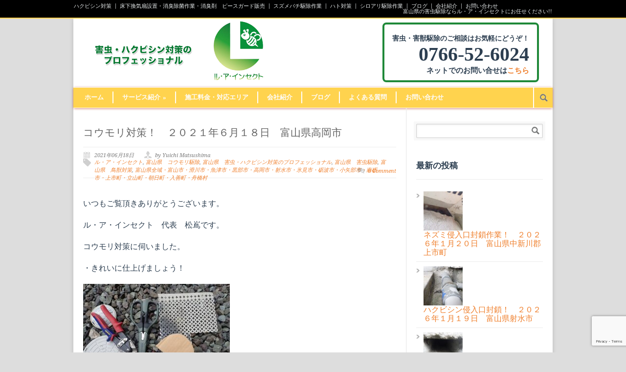

--- FILE ---
content_type: text/html; charset=UTF-8
request_url: https://lutte-anti-insecte.jp/archives/9910
body_size: 17960
content:
<!DOCTYPE html>
<!--[if lt IE 7 ]><html class="ie ie6" lang="en"> <![endif]-->
<!--[if IE 7 ]><html class="ie ie7" lang="en"> <![endif]-->
<!--[if IE 8 ]><html class="ie ie8" lang="en"> <![endif]-->
<!--[if (gte IE 9)|!(IE)]><!--><html lang="ja"> <!--<![endif]-->
<head>

	<!-- Basic Page Needs
  ================================================== -->
	<meta charset="utf-8" />
	<title>ル・ア・インセクト コウモリ対策！　２０２１年６月１８日　富山県高岡市 &#8211; ル・ア・インセクト</title>

	<!--[if lt IE 9]>
		<script src="http://html5shim.googlecode.com/svn/trunk/html5.js"></script>
	<![endif]-->

	<!-- CSS
  ================================================== -->
	<link rel="stylesheet" href="https://lutte-anti-insecte.jp/wp-content/themes/modernize/style.css" type="text/css" />
	
				<meta name="viewport" content="width=device-width, initial-scale=1, maximum-scale=1">
		<link rel="stylesheet" href="https://lutte-anti-insecte.jp/wp-content/themes/modernize/stylesheet/skeleton-responsive.css">
		<link rel="stylesheet" href="https://lutte-anti-insecte.jp/wp-content/themes/modernize/stylesheet/layout-responsive.css">	
		
	<!--[if lt IE 9]>
		<link rel="stylesheet" href="https://lutte-anti-insecte.jp/wp-content/themes/modernize/stylesheet/ie-style.php?path=https://lutte-anti-insecte.jp/wp-content/themes/modernize" type="text/css" media="screen, projection" /> 
	<![endif]-->
	<!--[if lt IE 9]>
	<script src="http://css3-mediaqueries-js.googlecode.com/svn/trunk/css3-mediaqueries.js"></script>
	<![endif]-->	
	
	<!--[if IE 7]>
		<link rel="stylesheet" href="https://lutte-anti-insecte.jp/wp-content/themes/modernize/stylesheet/ie7-style.css" /> 
	<![endif]-->	
	
	<!-- Favicon
   ================================================== -->
	
	<!-- Start WP_HEAD
   ================================================== -->
		
	<meta name='robots' content='index, follow, max-image-preview:large, max-snippet:-1, max-video-preview:-1' />

	<!-- This site is optimized with the Yoast SEO plugin v26.8 - https://yoast.com/product/yoast-seo-wordpress/ -->
	<link rel="canonical" href="http://lutte-anti-insecte.jp/archives/9910" />
	<meta property="og:locale" content="ja_JP" />
	<meta property="og:type" content="article" />
	<meta property="og:title" content="コウモリ対策！　２０２１年６月１８日　富山県高岡市 &#8211; ル・ア・インセクト" />
	<meta property="og:description" content="いつもご覧頂きありがとうございます。 ル・ア・インセクト　代表　松嶌です。 コウモリ対策に伺いました。 ・きれいに仕上げましょう！ ありがとうございました。 &nbsp;" />
	<meta property="og:url" content="http://lutte-anti-insecte.jp/archives/9910" />
	<meta property="og:site_name" content="ル・ア・インセクト" />
	<meta property="article:published_time" content="2021-06-18T13:15:11+00:00" />
	<meta property="og:image" content="http://lutte-anti-insecte.jp/wp-content/uploads/2021/06/P6180002.jpg" />
	<meta property="og:image:width" content="800" />
	<meta property="og:image:height" content="600" />
	<meta property="og:image:type" content="image/jpeg" />
	<meta name="author" content="Yuichi Matsushima" />
	<meta name="twitter:card" content="summary_large_image" />
	<meta name="twitter:label1" content="執筆者" />
	<meta name="twitter:data1" content="Yuichi Matsushima" />
	<script type="application/ld+json" class="yoast-schema-graph">{"@context":"https://schema.org","@graph":[{"@type":"Article","@id":"http://lutte-anti-insecte.jp/archives/9910#article","isPartOf":{"@id":"http://lutte-anti-insecte.jp/archives/9910"},"author":{"name":"Yuichi Matsushima","@id":"http://lutte-anti-insecte.jp/#/schema/person/0f94f1d9625b38720aa94bfa2ebabc97"},"headline":"コウモリ対策！　２０２１年６月１８日　富山県高岡市","datePublished":"2021-06-18T13:15:11+00:00","mainEntityOfPage":{"@id":"http://lutte-anti-insecte.jp/archives/9910"},"wordCount":1,"commentCount":0,"image":{"@id":"http://lutte-anti-insecte.jp/archives/9910#primaryimage"},"thumbnailUrl":"https://lutte-anti-insecte.jp/wp-content/uploads/2021/06/P6180002.jpg","keywords":["ル・ア・インセクト","富山県　コウモリ駆除","富山県　害虫・ハクビシン対策のプロフェッショナル","富山県　害虫駆除","富山県　鳥獣対策","富山県全域・富山市・滑川市・魚津市・黒部市・高岡市・射水市・氷見市・砺波市・小矢部市・南砺市・上市町・立山町・朝日町・入善町・舟橋村"],"articleSection":["コウモリ"],"inLanguage":"ja","potentialAction":[{"@type":"CommentAction","name":"Comment","target":["http://lutte-anti-insecte.jp/archives/9910#respond"]}]},{"@type":"WebPage","@id":"http://lutte-anti-insecte.jp/archives/9910","url":"http://lutte-anti-insecte.jp/archives/9910","name":"コウモリ対策！　２０２１年６月１８日　富山県高岡市 &#8211; ル・ア・インセクト","isPartOf":{"@id":"http://lutte-anti-insecte.jp/#website"},"primaryImageOfPage":{"@id":"http://lutte-anti-insecte.jp/archives/9910#primaryimage"},"image":{"@id":"http://lutte-anti-insecte.jp/archives/9910#primaryimage"},"thumbnailUrl":"https://lutte-anti-insecte.jp/wp-content/uploads/2021/06/P6180002.jpg","datePublished":"2021-06-18T13:15:11+00:00","author":{"@id":"http://lutte-anti-insecte.jp/#/schema/person/0f94f1d9625b38720aa94bfa2ebabc97"},"breadcrumb":{"@id":"http://lutte-anti-insecte.jp/archives/9910#breadcrumb"},"inLanguage":"ja","potentialAction":[{"@type":"ReadAction","target":["http://lutte-anti-insecte.jp/archives/9910"]}]},{"@type":"ImageObject","inLanguage":"ja","@id":"http://lutte-anti-insecte.jp/archives/9910#primaryimage","url":"https://lutte-anti-insecte.jp/wp-content/uploads/2021/06/P6180002.jpg","contentUrl":"https://lutte-anti-insecte.jp/wp-content/uploads/2021/06/P6180002.jpg","width":800,"height":600},{"@type":"BreadcrumbList","@id":"http://lutte-anti-insecte.jp/archives/9910#breadcrumb","itemListElement":[{"@type":"ListItem","position":1,"name":"ホーム","item":"http://lutte-anti-insecte.jp/"},{"@type":"ListItem","position":2,"name":"コウモリ対策！　２０２１年６月１８日　富山県高岡市"}]},{"@type":"WebSite","@id":"http://lutte-anti-insecte.jp/#website","url":"http://lutte-anti-insecte.jp/","name":"ル・ア・インセクト","description":"富山県域の害虫・害獣駆除を承っております。お困りの方はお気軽にご相談ください。","potentialAction":[{"@type":"SearchAction","target":{"@type":"EntryPoint","urlTemplate":"http://lutte-anti-insecte.jp/?s={search_term_string}"},"query-input":{"@type":"PropertyValueSpecification","valueRequired":true,"valueName":"search_term_string"}}],"inLanguage":"ja"},{"@type":"Person","@id":"http://lutte-anti-insecte.jp/#/schema/person/0f94f1d9625b38720aa94bfa2ebabc97","name":"Yuichi Matsushima","image":{"@type":"ImageObject","inLanguage":"ja","@id":"http://lutte-anti-insecte.jp/#/schema/person/image/","url":"https://lutte-anti-insecte.jp/wp-content/uploads/2024/08/cropped-457133665_7790204187755443_4749505796129681341_n-96x96.jpg","contentUrl":"https://lutte-anti-insecte.jp/wp-content/uploads/2024/08/cropped-457133665_7790204187755443_4749505796129681341_n-96x96.jpg","caption":"Yuichi Matsushima"},"description":"大手害虫駆除企業に10年間勤務、当社は2013年10月1日に設立致しました。日々学び現場で体験し、ただ駆除、処分するだけでなく、環境改善、侵入防止をすることで共栄共存を心掛けております。1５年の害虫駆除の経験を活かし、お客様、メーカーの方々、家族に頼られる企業を目指します！ 害虫・害獣対策に関するお問い合わせはこちらからどうぞ→　お問い合わせ","url":"https://lutte-anti-insecte.jp/archives/author/yuichi-matsushima"}]}</script>
	<!-- / Yoast SEO plugin. -->


<link rel='dns-prefetch' href='//fonts.googleapis.com' />
<link rel="alternate" type="application/rss+xml" title="ル・ア・インセクト &raquo; フィード" href="https://lutte-anti-insecte.jp/feed" />
<link rel="alternate" type="application/rss+xml" title="ル・ア・インセクト &raquo; コメントフィード" href="https://lutte-anti-insecte.jp/comments/feed" />
<link rel="alternate" type="application/rss+xml" title="ル・ア・インセクト &raquo; コウモリ対策！　２０２１年６月１８日　富山県高岡市 のコメントのフィード" href="https://lutte-anti-insecte.jp/archives/9910/feed" />
<link rel="alternate" title="oEmbed (JSON)" type="application/json+oembed" href="https://lutte-anti-insecte.jp/wp-json/oembed/1.0/embed?url=https%3A%2F%2Flutte-anti-insecte.jp%2Farchives%2F9910" />
<link rel="alternate" title="oEmbed (XML)" type="text/xml+oembed" href="https://lutte-anti-insecte.jp/wp-json/oembed/1.0/embed?url=https%3A%2F%2Flutte-anti-insecte.jp%2Farchives%2F9910&#038;format=xml" />
<style id='wp-img-auto-sizes-contain-inline-css' type='text/css'>
img:is([sizes=auto i],[sizes^="auto," i]){contain-intrinsic-size:3000px 1500px}
/*# sourceURL=wp-img-auto-sizes-contain-inline-css */
</style>
<link rel='stylesheet' id='style-custom-css' href='https://lutte-anti-insecte.jp/wp-content/themes/modernize/style-custom.css?ver=6.9' type='text/css' media='all' />
<link rel='stylesheet' id='gdl-woocommerce-css' href='https://lutte-anti-insecte.jp/wp-content/themes/modernize/stylesheet/gdlr-woocommerce.css?ver=6.9' type='text/css' media='all' />
<link rel='stylesheet' id='Google-Font-Droid+Serif-css' href='https://fonts.googleapis.com/css?family=Droid+Serif%3A300%2C300italic%2C400%2C400italic%2C700%2C700italic&#038;subset=latin&#038;ver=6.9' type='text/css' media='all' />
<link rel='stylesheet' id='layerslider-css' href='https://lutte-anti-insecte.jp/wp-content/plugins/layerslider/static/layerslider/css/layerslider.css?ver=6.9.2' type='text/css' media='all' />
<style id='wp-emoji-styles-inline-css' type='text/css'>

	img.wp-smiley, img.emoji {
		display: inline !important;
		border: none !important;
		box-shadow: none !important;
		height: 1em !important;
		width: 1em !important;
		margin: 0 0.07em !important;
		vertical-align: -0.1em !important;
		background: none !important;
		padding: 0 !important;
	}
/*# sourceURL=wp-emoji-styles-inline-css */
</style>
<style id='wp-block-library-inline-css' type='text/css'>
:root{--wp-block-synced-color:#7a00df;--wp-block-synced-color--rgb:122,0,223;--wp-bound-block-color:var(--wp-block-synced-color);--wp-editor-canvas-background:#ddd;--wp-admin-theme-color:#007cba;--wp-admin-theme-color--rgb:0,124,186;--wp-admin-theme-color-darker-10:#006ba1;--wp-admin-theme-color-darker-10--rgb:0,107,160.5;--wp-admin-theme-color-darker-20:#005a87;--wp-admin-theme-color-darker-20--rgb:0,90,135;--wp-admin-border-width-focus:2px}@media (min-resolution:192dpi){:root{--wp-admin-border-width-focus:1.5px}}.wp-element-button{cursor:pointer}:root .has-very-light-gray-background-color{background-color:#eee}:root .has-very-dark-gray-background-color{background-color:#313131}:root .has-very-light-gray-color{color:#eee}:root .has-very-dark-gray-color{color:#313131}:root .has-vivid-green-cyan-to-vivid-cyan-blue-gradient-background{background:linear-gradient(135deg,#00d084,#0693e3)}:root .has-purple-crush-gradient-background{background:linear-gradient(135deg,#34e2e4,#4721fb 50%,#ab1dfe)}:root .has-hazy-dawn-gradient-background{background:linear-gradient(135deg,#faaca8,#dad0ec)}:root .has-subdued-olive-gradient-background{background:linear-gradient(135deg,#fafae1,#67a671)}:root .has-atomic-cream-gradient-background{background:linear-gradient(135deg,#fdd79a,#004a59)}:root .has-nightshade-gradient-background{background:linear-gradient(135deg,#330968,#31cdcf)}:root .has-midnight-gradient-background{background:linear-gradient(135deg,#020381,#2874fc)}:root{--wp--preset--font-size--normal:16px;--wp--preset--font-size--huge:42px}.has-regular-font-size{font-size:1em}.has-larger-font-size{font-size:2.625em}.has-normal-font-size{font-size:var(--wp--preset--font-size--normal)}.has-huge-font-size{font-size:var(--wp--preset--font-size--huge)}.has-text-align-center{text-align:center}.has-text-align-left{text-align:left}.has-text-align-right{text-align:right}.has-fit-text{white-space:nowrap!important}#end-resizable-editor-section{display:none}.aligncenter{clear:both}.items-justified-left{justify-content:flex-start}.items-justified-center{justify-content:center}.items-justified-right{justify-content:flex-end}.items-justified-space-between{justify-content:space-between}.screen-reader-text{border:0;clip-path:inset(50%);height:1px;margin:-1px;overflow:hidden;padding:0;position:absolute;width:1px;word-wrap:normal!important}.screen-reader-text:focus{background-color:#ddd;clip-path:none;color:#444;display:block;font-size:1em;height:auto;left:5px;line-height:normal;padding:15px 23px 14px;text-decoration:none;top:5px;width:auto;z-index:100000}html :where(.has-border-color){border-style:solid}html :where([style*=border-top-color]){border-top-style:solid}html :where([style*=border-right-color]){border-right-style:solid}html :where([style*=border-bottom-color]){border-bottom-style:solid}html :where([style*=border-left-color]){border-left-style:solid}html :where([style*=border-width]){border-style:solid}html :where([style*=border-top-width]){border-top-style:solid}html :where([style*=border-right-width]){border-right-style:solid}html :where([style*=border-bottom-width]){border-bottom-style:solid}html :where([style*=border-left-width]){border-left-style:solid}html :where(img[class*=wp-image-]){height:auto;max-width:100%}:where(figure){margin:0 0 1em}html :where(.is-position-sticky){--wp-admin--admin-bar--position-offset:var(--wp-admin--admin-bar--height,0px)}@media screen and (max-width:600px){html :where(.is-position-sticky){--wp-admin--admin-bar--position-offset:0px}}

/*# sourceURL=wp-block-library-inline-css */
</style><style id='global-styles-inline-css' type='text/css'>
:root{--wp--preset--aspect-ratio--square: 1;--wp--preset--aspect-ratio--4-3: 4/3;--wp--preset--aspect-ratio--3-4: 3/4;--wp--preset--aspect-ratio--3-2: 3/2;--wp--preset--aspect-ratio--2-3: 2/3;--wp--preset--aspect-ratio--16-9: 16/9;--wp--preset--aspect-ratio--9-16: 9/16;--wp--preset--color--black: #000000;--wp--preset--color--cyan-bluish-gray: #abb8c3;--wp--preset--color--white: #ffffff;--wp--preset--color--pale-pink: #f78da7;--wp--preset--color--vivid-red: #cf2e2e;--wp--preset--color--luminous-vivid-orange: #ff6900;--wp--preset--color--luminous-vivid-amber: #fcb900;--wp--preset--color--light-green-cyan: #7bdcb5;--wp--preset--color--vivid-green-cyan: #00d084;--wp--preset--color--pale-cyan-blue: #8ed1fc;--wp--preset--color--vivid-cyan-blue: #0693e3;--wp--preset--color--vivid-purple: #9b51e0;--wp--preset--gradient--vivid-cyan-blue-to-vivid-purple: linear-gradient(135deg,rgb(6,147,227) 0%,rgb(155,81,224) 100%);--wp--preset--gradient--light-green-cyan-to-vivid-green-cyan: linear-gradient(135deg,rgb(122,220,180) 0%,rgb(0,208,130) 100%);--wp--preset--gradient--luminous-vivid-amber-to-luminous-vivid-orange: linear-gradient(135deg,rgb(252,185,0) 0%,rgb(255,105,0) 100%);--wp--preset--gradient--luminous-vivid-orange-to-vivid-red: linear-gradient(135deg,rgb(255,105,0) 0%,rgb(207,46,46) 100%);--wp--preset--gradient--very-light-gray-to-cyan-bluish-gray: linear-gradient(135deg,rgb(238,238,238) 0%,rgb(169,184,195) 100%);--wp--preset--gradient--cool-to-warm-spectrum: linear-gradient(135deg,rgb(74,234,220) 0%,rgb(151,120,209) 20%,rgb(207,42,186) 40%,rgb(238,44,130) 60%,rgb(251,105,98) 80%,rgb(254,248,76) 100%);--wp--preset--gradient--blush-light-purple: linear-gradient(135deg,rgb(255,206,236) 0%,rgb(152,150,240) 100%);--wp--preset--gradient--blush-bordeaux: linear-gradient(135deg,rgb(254,205,165) 0%,rgb(254,45,45) 50%,rgb(107,0,62) 100%);--wp--preset--gradient--luminous-dusk: linear-gradient(135deg,rgb(255,203,112) 0%,rgb(199,81,192) 50%,rgb(65,88,208) 100%);--wp--preset--gradient--pale-ocean: linear-gradient(135deg,rgb(255,245,203) 0%,rgb(182,227,212) 50%,rgb(51,167,181) 100%);--wp--preset--gradient--electric-grass: linear-gradient(135deg,rgb(202,248,128) 0%,rgb(113,206,126) 100%);--wp--preset--gradient--midnight: linear-gradient(135deg,rgb(2,3,129) 0%,rgb(40,116,252) 100%);--wp--preset--font-size--small: 13px;--wp--preset--font-size--medium: 20px;--wp--preset--font-size--large: 36px;--wp--preset--font-size--x-large: 42px;--wp--preset--spacing--20: 0.44rem;--wp--preset--spacing--30: 0.67rem;--wp--preset--spacing--40: 1rem;--wp--preset--spacing--50: 1.5rem;--wp--preset--spacing--60: 2.25rem;--wp--preset--spacing--70: 3.38rem;--wp--preset--spacing--80: 5.06rem;--wp--preset--shadow--natural: 6px 6px 9px rgba(0, 0, 0, 0.2);--wp--preset--shadow--deep: 12px 12px 50px rgba(0, 0, 0, 0.4);--wp--preset--shadow--sharp: 6px 6px 0px rgba(0, 0, 0, 0.2);--wp--preset--shadow--outlined: 6px 6px 0px -3px rgb(255, 255, 255), 6px 6px rgb(0, 0, 0);--wp--preset--shadow--crisp: 6px 6px 0px rgb(0, 0, 0);}:where(.is-layout-flex){gap: 0.5em;}:where(.is-layout-grid){gap: 0.5em;}body .is-layout-flex{display: flex;}.is-layout-flex{flex-wrap: wrap;align-items: center;}.is-layout-flex > :is(*, div){margin: 0;}body .is-layout-grid{display: grid;}.is-layout-grid > :is(*, div){margin: 0;}:where(.wp-block-columns.is-layout-flex){gap: 2em;}:where(.wp-block-columns.is-layout-grid){gap: 2em;}:where(.wp-block-post-template.is-layout-flex){gap: 1.25em;}:where(.wp-block-post-template.is-layout-grid){gap: 1.25em;}.has-black-color{color: var(--wp--preset--color--black) !important;}.has-cyan-bluish-gray-color{color: var(--wp--preset--color--cyan-bluish-gray) !important;}.has-white-color{color: var(--wp--preset--color--white) !important;}.has-pale-pink-color{color: var(--wp--preset--color--pale-pink) !important;}.has-vivid-red-color{color: var(--wp--preset--color--vivid-red) !important;}.has-luminous-vivid-orange-color{color: var(--wp--preset--color--luminous-vivid-orange) !important;}.has-luminous-vivid-amber-color{color: var(--wp--preset--color--luminous-vivid-amber) !important;}.has-light-green-cyan-color{color: var(--wp--preset--color--light-green-cyan) !important;}.has-vivid-green-cyan-color{color: var(--wp--preset--color--vivid-green-cyan) !important;}.has-pale-cyan-blue-color{color: var(--wp--preset--color--pale-cyan-blue) !important;}.has-vivid-cyan-blue-color{color: var(--wp--preset--color--vivid-cyan-blue) !important;}.has-vivid-purple-color{color: var(--wp--preset--color--vivid-purple) !important;}.has-black-background-color{background-color: var(--wp--preset--color--black) !important;}.has-cyan-bluish-gray-background-color{background-color: var(--wp--preset--color--cyan-bluish-gray) !important;}.has-white-background-color{background-color: var(--wp--preset--color--white) !important;}.has-pale-pink-background-color{background-color: var(--wp--preset--color--pale-pink) !important;}.has-vivid-red-background-color{background-color: var(--wp--preset--color--vivid-red) !important;}.has-luminous-vivid-orange-background-color{background-color: var(--wp--preset--color--luminous-vivid-orange) !important;}.has-luminous-vivid-amber-background-color{background-color: var(--wp--preset--color--luminous-vivid-amber) !important;}.has-light-green-cyan-background-color{background-color: var(--wp--preset--color--light-green-cyan) !important;}.has-vivid-green-cyan-background-color{background-color: var(--wp--preset--color--vivid-green-cyan) !important;}.has-pale-cyan-blue-background-color{background-color: var(--wp--preset--color--pale-cyan-blue) !important;}.has-vivid-cyan-blue-background-color{background-color: var(--wp--preset--color--vivid-cyan-blue) !important;}.has-vivid-purple-background-color{background-color: var(--wp--preset--color--vivid-purple) !important;}.has-black-border-color{border-color: var(--wp--preset--color--black) !important;}.has-cyan-bluish-gray-border-color{border-color: var(--wp--preset--color--cyan-bluish-gray) !important;}.has-white-border-color{border-color: var(--wp--preset--color--white) !important;}.has-pale-pink-border-color{border-color: var(--wp--preset--color--pale-pink) !important;}.has-vivid-red-border-color{border-color: var(--wp--preset--color--vivid-red) !important;}.has-luminous-vivid-orange-border-color{border-color: var(--wp--preset--color--luminous-vivid-orange) !important;}.has-luminous-vivid-amber-border-color{border-color: var(--wp--preset--color--luminous-vivid-amber) !important;}.has-light-green-cyan-border-color{border-color: var(--wp--preset--color--light-green-cyan) !important;}.has-vivid-green-cyan-border-color{border-color: var(--wp--preset--color--vivid-green-cyan) !important;}.has-pale-cyan-blue-border-color{border-color: var(--wp--preset--color--pale-cyan-blue) !important;}.has-vivid-cyan-blue-border-color{border-color: var(--wp--preset--color--vivid-cyan-blue) !important;}.has-vivid-purple-border-color{border-color: var(--wp--preset--color--vivid-purple) !important;}.has-vivid-cyan-blue-to-vivid-purple-gradient-background{background: var(--wp--preset--gradient--vivid-cyan-blue-to-vivid-purple) !important;}.has-light-green-cyan-to-vivid-green-cyan-gradient-background{background: var(--wp--preset--gradient--light-green-cyan-to-vivid-green-cyan) !important;}.has-luminous-vivid-amber-to-luminous-vivid-orange-gradient-background{background: var(--wp--preset--gradient--luminous-vivid-amber-to-luminous-vivid-orange) !important;}.has-luminous-vivid-orange-to-vivid-red-gradient-background{background: var(--wp--preset--gradient--luminous-vivid-orange-to-vivid-red) !important;}.has-very-light-gray-to-cyan-bluish-gray-gradient-background{background: var(--wp--preset--gradient--very-light-gray-to-cyan-bluish-gray) !important;}.has-cool-to-warm-spectrum-gradient-background{background: var(--wp--preset--gradient--cool-to-warm-spectrum) !important;}.has-blush-light-purple-gradient-background{background: var(--wp--preset--gradient--blush-light-purple) !important;}.has-blush-bordeaux-gradient-background{background: var(--wp--preset--gradient--blush-bordeaux) !important;}.has-luminous-dusk-gradient-background{background: var(--wp--preset--gradient--luminous-dusk) !important;}.has-pale-ocean-gradient-background{background: var(--wp--preset--gradient--pale-ocean) !important;}.has-electric-grass-gradient-background{background: var(--wp--preset--gradient--electric-grass) !important;}.has-midnight-gradient-background{background: var(--wp--preset--gradient--midnight) !important;}.has-small-font-size{font-size: var(--wp--preset--font-size--small) !important;}.has-medium-font-size{font-size: var(--wp--preset--font-size--medium) !important;}.has-large-font-size{font-size: var(--wp--preset--font-size--large) !important;}.has-x-large-font-size{font-size: var(--wp--preset--font-size--x-large) !important;}
/*# sourceURL=global-styles-inline-css */
</style>

<style id='classic-theme-styles-inline-css' type='text/css'>
/*! This file is auto-generated */
.wp-block-button__link{color:#fff;background-color:#32373c;border-radius:9999px;box-shadow:none;text-decoration:none;padding:calc(.667em + 2px) calc(1.333em + 2px);font-size:1.125em}.wp-block-file__button{background:#32373c;color:#fff;text-decoration:none}
/*# sourceURL=/wp-includes/css/classic-themes.min.css */
</style>
<link rel='stylesheet' id='contact-form-7-css' href='https://lutte-anti-insecte.jp/wp-content/plugins/contact-form-7/includes/css/styles.css?ver=6.1.4' type='text/css' media='all' />
<link rel='stylesheet' id='superfish-css' href='https://lutte-anti-insecte.jp/wp-content/themes/modernize/stylesheet/superfish.css?ver=6.9' type='text/css' media='all' />
<link rel='stylesheet' id='fancybox-css' href='https://lutte-anti-insecte.jp/wp-content/themes/modernize/javascript/fancybox/jquery.fancybox.css?ver=6.9' type='text/css' media='all' />
<link rel='stylesheet' id='fancybox-thumb-css' href='https://lutte-anti-insecte.jp/wp-content/themes/modernize/javascript/fancybox/jquery.fancybox-thumbs.css?ver=6.9' type='text/css' media='all' />
<script type="text/javascript" src="https://lutte-anti-insecte.jp/wp-includes/js/jquery/jquery.min.js?ver=3.7.1" id="jquery-core-js"></script>
<script type="text/javascript" src="https://lutte-anti-insecte.jp/wp-includes/js/jquery/jquery-migrate.min.js?ver=3.4.1" id="jquery-migrate-js"></script>
<script type="text/javascript" id="layerslider-greensock-js-extra">
/* <![CDATA[ */
var LS_Meta = {"v":"6.9.2"};
//# sourceURL=layerslider-greensock-js-extra
/* ]]> */
</script>
<script type="text/javascript" src="https://lutte-anti-insecte.jp/wp-content/plugins/layerslider/static/layerslider/js/greensock.js?ver=1.19.0" id="layerslider-greensock-js"></script>
<script type="text/javascript" src="https://lutte-anti-insecte.jp/wp-content/plugins/layerslider/static/layerslider/js/layerslider.kreaturamedia.jquery.js?ver=6.9.2" id="layerslider-js"></script>
<script type="text/javascript" src="https://lutte-anti-insecte.jp/wp-content/plugins/layerslider/static/layerslider/js/layerslider.transitions.js?ver=6.9.2" id="layerslider-transitions-js"></script>
<script type="text/javascript" src="https://lutte-anti-insecte.jp/wp-content/themes/modernize/javascript/jquery.fitvids.js?ver=1.0" id="fitvids-js"></script>
<meta name="generator" content="Powered by LayerSlider 6.9.2 - Multi-Purpose, Responsive, Parallax, Mobile-Friendly Slider Plugin for WordPress." />
<!-- LayerSlider updates and docs at: https://layerslider.kreaturamedia.com -->
<link rel="https://api.w.org/" href="https://lutte-anti-insecte.jp/wp-json/" /><link rel="alternate" title="JSON" type="application/json" href="https://lutte-anti-insecte.jp/wp-json/wp/v2/posts/9910" /><link rel="EditURI" type="application/rsd+xml" title="RSD" href="https://lutte-anti-insecte.jp/xmlrpc.php?rsd" />
<meta name="generator" content="WordPress 6.9" />
<link rel='shortlink' href='https://lutte-anti-insecte.jp/?p=9910' />
<!-- Added by Wordpress Smooth Scroll Links 1.1.0 -->
<script type="text/javascript" src="https://lutte-anti-insecte.jp/wp-content/plugins/smooth-scrolling-links-ssl/smoothscroll.js"></script>
<!-- End of Wordpress Smooth Scroll Links 1.1.0 -->
<script>
  (function(i,s,o,g,r,a,m){i['GoogleAnalyticsObject']=r;i[r]=i[r]||function(){
  (i[r].q=i[r].q||[]).push(arguments)},i[r].l=1*new Date();a=s.createElement(o),
  m=s.getElementsByTagName(o)[0];a.async=1;a.src=g;m.parentNode.insertBefore(a,m)
  })(window,document,'script','//www.google-analytics.com/analytics.js','ga');

  ga('create', 'UA-41189320-5', 'auto');
  ga('send', 'pageview');

</script><style type="text/css" media="screen">body{position:relative}#dynamic-to-top{display:none;overflow:hidden;width:auto;z-index:90;position:fixed;bottom:20px;right:20px;top:auto;left:auto;font-family:sans-serif;font-size:1em;color:#fff;text-decoration:none;text-shadow:0 1px 0 #333;font-weight:bold;padding:17px 16px;border:3px solid #000;background:#FFD34E;-webkit-background-origin:border;-moz-background-origin:border;-icab-background-origin:border;-khtml-background-origin:border;-o-background-origin:border;background-origin:border;-webkit-background-clip:padding-box;-moz-background-clip:padding-box;-icab-background-clip:padding-box;-khtml-background-clip:padding-box;-o-background-clip:padding-box;background-clip:padding-box;-webkit-box-shadow:0 1px 3px rgba( 0, 0, 0, 0.4 ), inset 0 0 0 1px rgba( 0, 0, 0, 0.2 ), inset 0 1px 0 rgba( 255, 255, 255, .4 ), inset 0 10px 10px rgba( 255, 255, 255, .1 );-ms-box-shadow:0 1px 3px rgba( 0, 0, 0, 0.4 ), inset 0 0 0 1px rgba( 0, 0, 0, 0.2 ), inset 0 1px 0 rgba( 255, 255, 255, .4 ), inset 0 10px 10px rgba( 255, 255, 255, .1 );-moz-box-shadow:0 1px 3px rgba( 0, 0, 0, 0.4 ), inset 0 0 0 1px rgba( 0, 0, 0, 0.2 ), inset 0 1px 0 rgba( 255, 255, 255, .4 ), inset 0 10px 10px rgba( 255, 255, 255, .1 );-o-box-shadow:0 1px 3px rgba( 0, 0, 0, 0.4 ), inset 0 0 0 1px rgba( 0, 0, 0, 0.2 ), inset 0 1px 0 rgba( 255, 255, 255, .4 ), inset 0 10px 10px rgba( 255, 255, 255, .1 );-khtml-box-shadow:0 1px 3px rgba( 0, 0, 0, 0.4 ), inset 0 0 0 1px rgba( 0, 0, 0, 0.2 ), inset 0 1px 0 rgba( 255, 255, 255, .4 ), inset 0 10px 10px rgba( 255, 255, 255, .1 );-icab-box-shadow:0 1px 3px rgba( 0, 0, 0, 0.4 ), inset 0 0 0 1px rgba( 0, 0, 0, 0.2 ), inset 0 1px 0 rgba( 255, 255, 255, .4 ), inset 0 10px 10px rgba( 255, 255, 255, .1 );box-shadow:0 1px 3px rgba( 0, 0, 0, 0.4 ), inset 0 0 0 1px rgba( 0, 0, 0, 0.2 ), inset 0 1px 0 rgba( 255, 255, 255, .4 ), inset 0 10px 10px rgba( 255, 255, 255, .1 );-webkit-border-radius:30px;-moz-border-radius:30px;-icab-border-radius:30px;-khtml-border-radius:30px;border-radius:30px}#dynamic-to-top:hover{background:#57fe71;background:#FFD34E -webkit-gradient( linear, 0% 0%, 0% 100%, from( rgba( 255, 255, 255, .2 ) ), to( rgba( 0, 0, 0, 0 ) ) );background:#FFD34E -webkit-linear-gradient( top, rgba( 255, 255, 255, .2 ), rgba( 0, 0, 0, 0 ) );background:#FFD34E -khtml-linear-gradient( top, rgba( 255, 255, 255, .2 ), rgba( 0, 0, 0, 0 ) );background:#FFD34E -moz-linear-gradient( top, rgba( 255, 255, 255, .2 ), rgba( 0, 0, 0, 0 ) );background:#FFD34E -o-linear-gradient( top, rgba( 255, 255, 255, .2 ), rgba( 0, 0, 0, 0 ) );background:#FFD34E -ms-linear-gradient( top, rgba( 255, 255, 255, .2 ), rgba( 0, 0, 0, 0 ) );background:#FFD34E -icab-linear-gradient( top, rgba( 255, 255, 255, .2 ), rgba( 0, 0, 0, 0 ) );background:#FFD34E linear-gradient( top, rgba( 255, 255, 255, .2 ), rgba( 0, 0, 0, 0 ) );cursor:pointer}#dynamic-to-top:active{background:#FFD34E;background:#FFD34E -webkit-gradient( linear, 0% 0%, 0% 100%, from( rgba( 0, 0, 0, .3 ) ), to( rgba( 0, 0, 0, 0 ) ) );background:#FFD34E -webkit-linear-gradient( top, rgba( 0, 0, 0, .1 ), rgba( 0, 0, 0, 0 ) );background:#FFD34E -moz-linear-gradient( top, rgba( 0, 0, 0, .1 ), rgba( 0, 0, 0, 0 ) );background:#FFD34E -khtml-linear-gradient( top, rgba( 0, 0, 0, .1 ), rgba( 0, 0, 0, 0 ) );background:#FFD34E -o-linear-gradient( top, rgba( 0, 0, 0, .1 ), rgba( 0, 0, 0, 0 ) );background:#FFD34E -ms-linear-gradient( top, rgba( 0, 0, 0, .1 ), rgba( 0, 0, 0, 0 ) );background:#FFD34E -icab-linear-gradient( top, rgba( 0, 0, 0, .1 ), rgba( 0, 0, 0, 0 ) );background:#FFD34E linear-gradient( top, rgba( 0, 0, 0, .1 ), rgba( 0, 0, 0, 0 ) )}#dynamic-to-top,#dynamic-to-top:active,#dynamic-to-top:focus,#dynamic-to-top:hover{outline:none}#dynamic-to-top span{display:block;overflow:hidden;width:14px;height:12px;background:url( https://lutte-anti-insecte.jp/wp-content/plugins/dynamic-to-top/css/images/up.png )no-repeat center center}</style>	
	<!-- FB Thumbnail
   ================================================== -->
		
</head>
<body class="wp-singular post-template-default single single-post postid-9910 single-format-standard wp-theme-modernize">
	<div class="body-wrapper">

		<div class="top-navigation-wrapper boxed-layout">
		<div class="top-navigation container">
			<div class="top-navigation-left">
				<div class="menu-navigation-container"><ul id="menu-navigation" class="menu"><li id="menu-item-1663" class="menu-item menu-item-type-post_type menu-item-object-page menu-item-1663"><a href="https://lutte-anti-insecte.jp/hakubishin-2">ハクビシン対策</a></li>
<li id="menu-item-1664" class="menu-item menu-item-type-post_type menu-item-object-page menu-item-1664"><a href="https://lutte-anti-insecte.jp/yukashita">床下換気扇設置・消臭除菌作業・消臭剤　ピースガード販売</a></li>
<li id="menu-item-1665" class="menu-item menu-item-type-post_type menu-item-object-page menu-item-1665"><a href="https://lutte-anti-insecte.jp/suzumebachi">スズメバチ駆除作業</a></li>
<li id="menu-item-1891" class="menu-item menu-item-type-post_type menu-item-object-page menu-item-1891"><a href="https://lutte-anti-insecte.jp/hato">ハト対策</a></li>
<li id="menu-item-1666" class="menu-item menu-item-type-post_type menu-item-object-page menu-item-1666"><a href="https://lutte-anti-insecte.jp/shiroari">シロアリ駆除作業</a></li>
<li id="menu-item-1667" class="menu-item menu-item-type-post_type menu-item-object-page menu-item-1667"><a href="https://lutte-anti-insecte.jp/blog">ブログ</a></li>
<li id="menu-item-1668" class="menu-item menu-item-type-post_type menu-item-object-page menu-item-1668"><a href="https://lutte-anti-insecte.jp/company">会社紹介</a></li>
<li id="menu-item-1669" class="menu-item menu-item-type-post_type menu-item-object-page menu-item-1669"><a href="https://lutte-anti-insecte.jp/contact">お問い合わせ</a></li>
</ul></div>				<div class="clear"></div>
			</div>
			
			<div class="top-navigation-right">富山県の害虫駆除ならル・ア・インセクトにお任せください!!</div>
		</div>
		<div class="top-navigation-wrapper-gimmick"></div>
	</div>
		
	<div class="all-container-wrapper boxed-layout">
		<div class="header-outer-wrapper">
			<div class="header-container-wrapper container-wrapper">
				<div class="header-wrapper">
					<div class="clear"></div>
					
					<!-- Get Logo -->
					<div class="logo-wrapper">
						<a href="https://lutte-anti-insecte.jp"><img src="https://lutte-anti-insecte.jp/wp-content/uploads/2014/08/d40fd745ddb130e00aaf6a1b847d073b1.png" alt="" /></a>					</div>
					
					<!-- Get Social Icons -->
					<div class="outer-social-wrapper">
						<div class="social-wrapper">
							<div class="social-wrapper-text"><div class="contact-wrapper" style="float:right;">
					<p style="margin-top:10px;">害虫・害獣駆除のご相談はお気軽にどうぞ！</p>
					<div class="phone-number">0766-52-6024</div>
					<div class="contact-net">ネットでのお問い合せは<a href="http://lutte-anti-insecte.jp/wp/contact/">こちら</a></div>
					</div></div>	
							<div class="social-icon-wrapper">
															</div>
						</div>
					</div>
					<div class="clear"></div>
				</div> <!-- header-wrapper -->
			</div> <!-- header-container -->
		</div> <!-- header-outer-wrapper -->
		
		<!-- Navigation and Search Form -->
		<div class="main-navigation-wrapper">
			<div class="responsive-container-wrapper container-wrapper"><div class="responsive-menu-wrapper"><select id="menu-top-menu" class="menu dropdown-menu"><option value="" class="blank">&#8212; Main Menu &#8212;</option><option class="menu-item menu-item-type-post_type menu-item-object-page menu-item-home menu-item-17 menu-item-depth-0" value="https://lutte-anti-insecte.jp/">ホーム</option>
<option class="menu-item menu-item-type-custom menu-item-object-custom menu-item-has-children menu-item-1662 menu-item-depth-0" value="">サービス紹介</option>	<option class="menu-item menu-item-type-post_type menu-item-object-page menu-item-1661 menu-item-depth-1" value="https://lutte-anti-insecte.jp/shiroari">- シロアリ駆除作業</option>
	<option class="menu-item menu-item-type-post_type menu-item-object-page menu-item-1658 menu-item-depth-1" value="https://lutte-anti-insecte.jp/hakubishin-2">- ハクビシン対策</option>
	<option class="menu-item menu-item-type-post_type menu-item-object-page menu-item-4861 menu-item-depth-1" value="https://lutte-anti-insecte.jp/%e3%83%98%e3%83%93%e9%a7%86%e9%99%a4">- ヘビ駆除</option>
	<option class="menu-item menu-item-type-post_type menu-item-object-page menu-item-1660 menu-item-depth-1" value="https://lutte-anti-insecte.jp/suzumebachi">- スズメバチ駆除作業</option>
	<option class="menu-item menu-item-type-post_type menu-item-object-page menu-item-1892 menu-item-depth-1" value="https://lutte-anti-insecte.jp/hato">- ハト対策</option>
	<option class="menu-item menu-item-type-post_type menu-item-object-page menu-item-2447 menu-item-depth-1" value="https://lutte-anti-insecte.jp/services/bat">- コウモリ対策</option>
	<option class="menu-item menu-item-type-post_type menu-item-object-page menu-item-4958 menu-item-depth-1" value="https://lutte-anti-insecte.jp/hae-taisaku">- ハエ対策</option>
	<option class="menu-item menu-item-type-post_type menu-item-object-page menu-item-1659 menu-item-depth-1" value="https://lutte-anti-insecte.jp/yukashita">- 床下換気扇設置・消臭除菌作業・消臭剤　ピースガード販売</option>

<option class="menu-item menu-item-type-post_type menu-item-object-page menu-item-21 menu-item-depth-0" value="https://lutte-anti-insecte.jp/price-area">施工料金・対応エリア</option>
<option class="menu-item menu-item-type-post_type menu-item-object-page menu-item-18 menu-item-depth-0" value="https://lutte-anti-insecte.jp/company">会社紹介</option>
<option class="menu-item menu-item-type-post_type menu-item-object-page menu-item-139 menu-item-depth-0" value="https://lutte-anti-insecte.jp/blog">ブログ</option>
<option class="menu-item menu-item-type-post_type menu-item-object-page menu-item-20 menu-item-depth-0" value="https://lutte-anti-insecte.jp/fqa">よくある質問</option>
<option class="menu-item menu-item-type-post_type menu-item-object-page menu-item-19 menu-item-depth-0" value="https://lutte-anti-insecte.jp/contact">お問い合わせ</option>
</select></div></div>			<div class="navigation-wrapper">
				<div class="navigation-container-wrapper container-wrapper">
					<!-- Get Navigation -->
					<div id="main-superfish-wrapper" class="menu-wrapper"><ul id="menu-top-menu-1" class="sf-menu"><li id="menu-item-17" class="menu-item menu-item-type-post_type menu-item-object-page menu-item-home menu-item-17"><a href="https://lutte-anti-insecte.jp/">ホーム</a></li>
<li id="menu-item-1662" class="menu-item menu-item-type-custom menu-item-object-custom menu-item-has-children menu-item-1662"><a>サービス紹介</a>
<ul class="sub-menu">
	<li id="menu-item-1661" class="menu-item menu-item-type-post_type menu-item-object-page menu-item-1661"><a href="https://lutte-anti-insecte.jp/shiroari">シロアリ駆除作業</a></li>
	<li id="menu-item-1658" class="menu-item menu-item-type-post_type menu-item-object-page menu-item-1658"><a href="https://lutte-anti-insecte.jp/hakubishin-2">ハクビシン対策</a></li>
	<li id="menu-item-4861" class="menu-item menu-item-type-post_type menu-item-object-page menu-item-4861"><a href="https://lutte-anti-insecte.jp/%e3%83%98%e3%83%93%e9%a7%86%e9%99%a4">ヘビ駆除</a></li>
	<li id="menu-item-1660" class="menu-item menu-item-type-post_type menu-item-object-page menu-item-1660"><a href="https://lutte-anti-insecte.jp/suzumebachi">スズメバチ駆除作業</a></li>
	<li id="menu-item-1892" class="menu-item menu-item-type-post_type menu-item-object-page menu-item-1892"><a href="https://lutte-anti-insecte.jp/hato">ハト対策</a></li>
	<li id="menu-item-2447" class="menu-item menu-item-type-post_type menu-item-object-page menu-item-2447"><a href="https://lutte-anti-insecte.jp/services/bat">コウモリ対策</a></li>
	<li id="menu-item-4958" class="menu-item menu-item-type-post_type menu-item-object-page menu-item-4958"><a href="https://lutte-anti-insecte.jp/hae-taisaku">ハエ対策</a></li>
	<li id="menu-item-1659" class="menu-item menu-item-type-post_type menu-item-object-page menu-item-1659"><a href="https://lutte-anti-insecte.jp/yukashita">床下換気扇設置・消臭除菌作業・消臭剤　ピースガード販売</a></li>
</ul>
</li>
<li id="menu-item-21" class="menu-item menu-item-type-post_type menu-item-object-page menu-item-21"><a href="https://lutte-anti-insecte.jp/price-area">施工料金・対応エリア</a></li>
<li id="menu-item-18" class="menu-item menu-item-type-post_type menu-item-object-page menu-item-18"><a href="https://lutte-anti-insecte.jp/company">会社紹介</a></li>
<li id="menu-item-139" class="menu-item menu-item-type-post_type menu-item-object-page menu-item-139"><a href="https://lutte-anti-insecte.jp/blog">ブログ</a></li>
<li id="menu-item-20" class="menu-item menu-item-type-post_type menu-item-object-page menu-item-20"><a href="https://lutte-anti-insecte.jp/fqa">よくある質問</a></li>
<li id="menu-item-19" class="menu-item menu-item-type-post_type menu-item-object-page menu-item-19"><a href="https://lutte-anti-insecte.jp/contact">お問い合わせ</a></li>
</ul></div>					
					<!-- Get Search form -->
										<div class="search-wrapper"><form method="get" id="searchform" action="https://lutte-anti-insecte.jp/">
	<div id="search-text">
		<input type="text" value="" name="s" id="s" autocomplete="off" />
	</div>
	<input type="submit" id="searchsubmit" value="" />
	<br class="clear">
</form>
</div> 
										
					<div class="clear"></div>
				</div> <!-- navigation-container-wrapper -->
			</div> <!-- navigation-wrapper -->
		</div>
				
		
		<div class="container main content-container">
			<div class="header-content-wrapper">		<div class="content-wrapper sidebar-included right-sidebar">  
		<div class="clear"></div>
		<div class='gdl-page-float-left'>		
		<div class='gdl-page-item'>
		
		<div class="sixteen columns mt0"><h1 class="single-thumbnail-title post-title-color gdl-title"><a href="https://lutte-anti-insecte.jp/archives/9910">コウモリ対策！　２０２１年６月１８日　富山県高岡市</a></h1><div class="single-thumbnail-info post-info-color gdl-divider"><div class="single-thumbnail-date">2021年06月18日</div><div class="single-thumbnail-author"> by Yuichi Matsushima</div><div class="single-thumbnail-tag"><a href="https://lutte-anti-insecte.jp/archives/tag/%e3%83%ab%e3%83%bb%e3%82%a2%e3%83%bb%e3%82%a4%e3%83%b3%e3%82%bb%e3%82%af%e3%83%88" rel="tag">ル・ア・インセクト</a>, <a href="https://lutte-anti-insecte.jp/archives/tag/%e5%af%8c%e5%b1%b1%e7%9c%8c%e3%80%80%e3%82%b3%e3%82%a6%e3%83%a2%e3%83%aa%e9%a7%86%e9%99%a4" rel="tag">富山県　コウモリ駆除</a>, <a href="https://lutte-anti-insecte.jp/archives/tag/%e5%af%8c%e5%b1%b1%e7%9c%8c%e3%80%80%e5%ae%b3%e8%99%ab%e3%83%bb%e3%83%8f%e3%82%af%e3%83%93%e3%82%b7%e3%83%b3%e5%af%be%e7%ad%96%e3%81%ae%e3%83%97%e3%83%ad%e3%83%95%e3%82%a7%e3%83%83%e3%82%b7%e3%83%a7" rel="tag">富山県　害虫・ハクビシン対策のプロフェッショナル</a>, <a href="https://lutte-anti-insecte.jp/archives/tag/%e5%af%8c%e5%b1%b1%e7%9c%8c%e3%80%80%e5%ae%b3%e8%99%ab%e9%a7%86%e9%99%a4" rel="tag">富山県　害虫駆除</a>, <a href="https://lutte-anti-insecte.jp/archives/tag/%e5%af%8c%e5%b1%b1%e7%9c%8c%e3%80%80%e9%b3%a5%e7%8d%a3%e5%af%be%e7%ad%96" rel="tag">富山県　鳥獣対策</a>, <a href="https://lutte-anti-insecte.jp/archives/tag/%e5%af%8c%e5%b1%b1%e7%9c%8c%e5%85%a8%e5%9f%9f%e3%83%bb%e5%af%8c%e5%b1%b1%e5%b8%82%e3%83%bb%e6%bb%91%e5%b7%9d%e5%b8%82%e3%83%bb%e9%ad%9a%e6%b4%a5%e5%b8%82%e3%83%bb%e9%bb%92%e9%83%a8%e5%b8%82%e3%83%bb" rel="tag">富山県全域・富山市・滑川市・魚津市・黒部市・高岡市・射水市・氷見市・砺波市・小矢部市・南砺市・上市町・立山町・朝日町・入善町・舟橋村</a></div><div class="single-thumbnail-comment"><a href="https://lutte-anti-insecte.jp/archives/9910#respond">0 Comment</a></div><div class="clear"></div></div><div class='clear'></div><div class='single-content'><p>いつもご覧頂きありがとうございます。</p>
<p>ル・ア・インセクト　代表　松嶌です。</p>
<p>コウモリ対策に伺いました。</p>
<p>・きれいに仕上げましょう！</p>
<p><a href="https://lutte-anti-insecte.jp/wp-content/uploads/2021/06/P6180002.jpg"><img fetchpriority="high" decoding="async" class="alignnone size-medium wp-image-9911" src="https://lutte-anti-insecte.jp/wp-content/uploads/2021/06/P6180002-300x225.jpg" alt="" width="300" height="225" srcset="https://lutte-anti-insecte.jp/wp-content/uploads/2021/06/P6180002-300x225.jpg 300w, https://lutte-anti-insecte.jp/wp-content/uploads/2021/06/P6180002-768x576.jpg 768w, https://lutte-anti-insecte.jp/wp-content/uploads/2021/06/P6180002.jpg 800w" sizes="(max-width: 300px) 100vw, 300px" /></a></p>
<p><a href="https://lutte-anti-insecte.jp/wp-content/uploads/2021/06/P6180004.jpg"><img decoding="async" class="alignnone size-medium wp-image-9912" src="https://lutte-anti-insecte.jp/wp-content/uploads/2021/06/P6180004-300x225.jpg" alt="" width="300" height="225" srcset="https://lutte-anti-insecte.jp/wp-content/uploads/2021/06/P6180004-300x225.jpg 300w, https://lutte-anti-insecte.jp/wp-content/uploads/2021/06/P6180004-768x576.jpg 768w, https://lutte-anti-insecte.jp/wp-content/uploads/2021/06/P6180004.jpg 800w" sizes="(max-width: 300px) 100vw, 300px" /></a></p>
<p>ありがとうございました。</p>
<p>&nbsp;</p>
</div><div class="clear"></div><div class='about-author-wrapper'><div class='about-author-avartar'><img alt='アバター画像' src='https://lutte-anti-insecte.jp/wp-content/uploads/2024/08/cropped-457133665_7790204187755443_4749505796129681341_n-90x90.jpg' srcset='https://lutte-anti-insecte.jp/wp-content/uploads/2024/08/cropped-457133665_7790204187755443_4749505796129681341_n-180x180.jpg 2x' class='avatar avatar-90 photo' height='90' width='90' decoding='async'/></div><div class='about-author-info'><div class='about-author-title gdl-link-title gdl-title'>著者について</div>大手害虫駆除企業に10年間勤務、当社は2013年10月1日に設立致しました。日々学び現場で体験し、ただ駆除、処分するだけでなく、環境改善、侵入防止をすることで共栄共存を心掛けております。1５年の害虫駆除の経験を活かし、お客様、メーカーの方々、家族に頼られる企業を目指します！
害虫・害獣対策に関するお問い合わせはこちらからどうぞ→　<a href="http://lutte-anti-insecte.jp/wp/contact/">お問い合わせ</a></div><div class='clear'></div></div><div class='social-share-title gdl-link-title gdl-title'>Social Share</div><div class="social-shares"><ul></ul></div><div class='clear'></div><div class="comment-wrapper"><!-- Check Authorize -->
<!-- Comment List -->
<!-- Comment Form -->
	<div id="respond" class="comment-respond">
		<h3 id="reply-title" class="comment-reply-title">Leave a Reply <small><a rel="nofollow" id="cancel-comment-reply-link" href="/archives/9910#respond" style="display:none;">コメントをキャンセル</a></small></h3><form action="https://lutte-anti-insecte.jp/wp-comments-post.php" method="post" id="commentform" class="comment-form"><div class="comment-form-comment"><textarea id="comment" name="comment" aria-required="true"></textarea></div><!-- #form-section-comment .form-section --><div class="comment-form-author"><input id="author" name="author" type="text" value="" size="30" tabindex="1" /><label for="author">Name</label> <span class="required">*</span><div class="clear"></div></div><!-- #form-section-author .form-section -->
<div class="comment-form-email"><input id="email" name="email" type="text" value="" size="30" tabindex="2" /><label for="email">Email</label> <span class="required">*</span><div class="clear"></div></div><!-- #form-section-email .form-section -->
<div class="comment-form-url"><input id="url" name="url" type="text" value="" size="30" tabindex="3" /><label for="url">Website</label><div class="clear"></div></div><!-- #form-section-url .form-section -->
<p class="comment-form-cookies-consent"><input id="wp-comment-cookies-consent" name="wp-comment-cookies-consent" type="checkbox" value="yes" /><label for="wp-comment-cookies-consent">Save my name, email, and website in this browser for the next time I comment.</label></p>
<p class="form-submit"><input name="submit" type="submit" id="submit" class="submit" value="コメントを送信" /> <input type='hidden' name='comment_post_ID' value='9910' id='comment_post_ID' />
<input type='hidden' name='comment_parent' id='comment_parent' value='0' />
</p></form>	</div><!-- #respond -->
	</div></div>			
		</div> <!-- gdl-page-item -->
		
		</div><div class='five columns mt0 gdl-right-sidebar'><div class='right-sidebar-wrapper gdl-divider'><div class="custom-sidebar gdl-divider widget_search" id="search-2" ><form method="get" id="searchform" action="https://lutte-anti-insecte.jp/">
	<div id="search-text">
		<input type="text" value="" name="s" id="s" autocomplete="off" />
	</div>
	<input type="submit" id="searchsubmit" value="" />
	<br class="clear">
</form>
</div><div class="custom-sidebar gdl-divider widget_newpostcatch" id="newpostcatch-2"><h3 class="custom-sidebar-title sidebar-title-color gdl-title">最新の投稿</h3>				<ul id="npcatch" class="npcatch">
										<li>
							<a href="https://lutte-anti-insecte.jp/archives/14287" title="ネズミ侵入口封鎖作業！　２０２６年１月２０日　富山県中新川郡上市町">
								<figure>
									<img src="https://lutte-anti-insecte.jp/wp-content/uploads/2026/01/R0020072-150x150.jpg" width="80" height="45" alt="ネズミ侵入口封鎖作業！　２０２６年１月２０日　富山県中新川郡上市町" title="ネズミ侵入口封鎖作業！　２０２６年１月２０日　富山県中新川郡上市町"/>
								</figure>
								<div class="detail">
									<span class="title">ネズミ侵入口封鎖作業！　２０２６年１月２０日　富山県中新川郡上市町</span>
																	</div>
							</a>
						</li>
					  						<li>
							<a href="https://lutte-anti-insecte.jp/archives/14283" title="ハクビシン侵入口封鎖！　２０２６年１月１９日　富山県射水市">
								<figure>
									<img src="https://lutte-anti-insecte.jp/wp-content/uploads/2026/01/R0020034-150x150.jpg" width="80" height="45" alt="ハクビシン侵入口封鎖！　２０２６年１月１９日　富山県射水市" title="ハクビシン侵入口封鎖！　２０２６年１月１９日　富山県射水市"/>
								</figure>
								<div class="detail">
									<span class="title">ハクビシン侵入口封鎖！　２０２６年１月１９日　富山県射水市</span>
																	</div>
							</a>
						</li>
					  						<li>
							<a href="https://lutte-anti-insecte.jp/archives/14278" title="ネズミ調査！　２０２６年１月１７日　富山県高岡市">
								<figure>
									<img src="https://lutte-anti-insecte.jp/wp-content/uploads/2026/01/R0020029-150x150.jpg" width="80" height="45" alt="ネズミ調査！　２０２６年１月１７日　富山県高岡市" title="ネズミ調査！　２０２６年１月１７日　富山県高岡市"/>
								</figure>
								<div class="detail">
									<span class="title">ネズミ調査！　２０２６年１月１７日　富山県高岡市</span>
																	</div>
							</a>
						</li>
					  						<li>
							<a href="https://lutte-anti-insecte.jp/archives/14274" title="ハクビシン調査！　２０２６年１月１４日　富山県射水市">
								<figure>
									<img src="https://lutte-anti-insecte.jp/wp-content/uploads/2026/01/R0019916-150x150.jpg" width="80" height="45" alt="ハクビシン調査！　２０２６年１月１４日　富山県射水市" title="ハクビシン調査！　２０２６年１月１４日　富山県射水市"/>
								</figure>
								<div class="detail">
									<span class="title">ハクビシン調査！　２０２６年１月１４日　富山県射水市</span>
																	</div>
							</a>
						</li>
					  						<li>
							<a href="https://lutte-anti-insecte.jp/archives/14270" title="ハクビシン調査！　２０２６年１月１２日　富山県射水市">
								<figure>
									<img src="https://lutte-anti-insecte.jp/wp-content/uploads/2026/01/R0019897-150x150.jpg" width="80" height="45" alt="ハクビシン調査！　２０２６年１月１２日　富山県射水市" title="ハクビシン調査！　２０２６年１月１２日　富山県射水市"/>
								</figure>
								<div class="detail">
									<span class="title">ハクビシン調査！　２０２６年１月１２日　富山県射水市</span>
																	</div>
							</a>
						</li>
					  				</ul>
			</div><div class="custom-sidebar gdl-divider widget_categories" id="categories-2" ><h3 class="custom-sidebar-title sidebar-title-color gdl-title">カテゴリー</h3>
			<ul>
					<li class="cat-item cat-item-212"><a href="https://lutte-anti-insecte.jp/archives/category/%ef%bc%94%ef%bd%8b%e3%82%a2%e3%82%af%e3%82%b7%e3%83%a7%e3%83%b3%e3%82%ab%e3%83%a0">４ｋアクションカム</a>
</li>
	<li class="cat-item cat-item-147"><a href="https://lutte-anti-insecte.jp/archives/category/%e3%82%a2%e3%83%a1%e3%83%aa%e3%82%ab%e3%82%ab%e3%83%b3%e3%82%b6%e3%82%a4%e3%82%b7%e3%83%ad%e3%82%a2%e3%83%aa">アメリカカンザイシロアリ</a>
</li>
	<li class="cat-item cat-item-126"><a href="https://lutte-anti-insecte.jp/archives/category/%e3%82%a2%e3%83%aa%e9%a1%9e">アリ類</a>
</li>
	<li class="cat-item cat-item-231"><a href="https://lutte-anti-insecte.jp/archives/category/%e3%82%ab%e3%83%93%e5%af%be%e7%ad%96">カビ対策</a>
</li>
	<li class="cat-item cat-item-121"><a href="https://lutte-anti-insecte.jp/archives/category/%e3%82%b3%e3%82%a6%e3%83%a2%e3%83%aa">コウモリ</a>
</li>
	<li class="cat-item cat-item-156"><a href="https://lutte-anti-insecte.jp/archives/category/%e3%82%b4%e3%82%ad%e3%83%96%e3%83%aa">ゴキブリ</a>
</li>
	<li class="cat-item cat-item-165"><a href="https://lutte-anti-insecte.jp/archives/category/%e3%82%bb%e3%83%9f%e3%83%8a%e3%83%bc">セミナー</a>
</li>
	<li class="cat-item cat-item-474"><a href="https://lutte-anti-insecte.jp/archives/category/%e3%83%80%e3%83%8b%e9%a7%86%e9%99%a4">ダニ駆除</a>
</li>
	<li class="cat-item cat-item-116"><a href="https://lutte-anti-insecte.jp/archives/category/%e3%83%81%e3%83%a7%e3%82%a6%e3%83%90%e3%82%a8">チョウバエ</a>
</li>
	<li class="cat-item cat-item-216"><a href="https://lutte-anti-insecte.jp/archives/category/%e3%83%88%e3%82%b3%e3%82%b8%e3%83%a9%e3%83%9f%e3%80%80%e5%8d%97%e4%ba%ac%e8%99%ab">トコジラミ　南京虫</a>
</li>
	<li class="cat-item cat-item-154"><a href="https://lutte-anti-insecte.jp/archives/category/%e3%83%8d%e3%82%b3">ネコ</a>
</li>
	<li class="cat-item cat-item-138"><a href="https://lutte-anti-insecte.jp/archives/category/%e3%83%8d%e3%82%ba%e3%83%9f%e6%97%8f">ネズミ族</a>
</li>
	<li class="cat-item cat-item-470"><a href="https://lutte-anti-insecte.jp/archives/category/%e3%83%8f%e3%82%a8%e9%a1%9e">ハエ類</a>
</li>
	<li class="cat-item cat-item-115"><a href="https://lutte-anti-insecte.jp/archives/category/%e3%83%8f%e3%82%af%e3%83%93%e3%82%b7%e3%83%b3">ハクビシン</a>
</li>
	<li class="cat-item cat-item-178"><a href="https://lutte-anti-insecte.jp/archives/category/%e3%83%8f%e3%83%88%e6%8d%95%e7%8d%b2%e3%80%81%e3%83%8f%e3%83%88%e5%af%be%e7%ad%96">ハト捕獲、ハト対策</a>
</li>
	<li class="cat-item cat-item-161"><a href="https://lutte-anti-insecte.jp/archives/category/%e3%83%95%e3%82%a1%e3%82%b7%e3%83%aa%e3%83%86%e3%83%bc%e3%82%bf%e3%83%bc">ファシリテーター</a>
</li>
	<li class="cat-item cat-item-191"><a href="https://lutte-anti-insecte.jp/archives/category/%e3%83%98%e3%83%93">ヘビ</a>
</li>
	<li class="cat-item cat-item-174"><a href="https://lutte-anti-insecte.jp/archives/category/%e3%83%9b%e3%82%a6%e9%85%b8%e5%a1%a9">ホウ酸塩</a>
</li>
	<li class="cat-item cat-item-194"><a href="https://lutte-anti-insecte.jp/archives/category/%e3%83%a0%e3%82%b5%e3%82%b5%e3%83%93">ムササビ</a>
</li>
	<li class="cat-item cat-item-114"><a href="https://lutte-anti-insecte.jp/archives/category/%e3%83%a4%e3%83%9e%e3%83%88%e3%82%b7%e3%83%ad%e3%82%a2%e3%83%aa">ヤマトシロアリ</a>
</li>
	<li class="cat-item cat-item-167"><a href="https://lutte-anti-insecte.jp/archives/category/%e3%83%a4%e3%83%a2%e3%83%aa%e3%83%bb%e3%82%a4%e3%83%a2%e3%83%aa">ヤモリ・イモリ</a>
</li>
	<li class="cat-item cat-item-415"><a href="https://lutte-anti-insecte.jp/archives/category/%e4%b8%8d%e6%98%8e">不明</a>
</li>
	<li class="cat-item cat-item-222"><a href="https://lutte-anti-insecte.jp/archives/category/%e5%8b%95%e7%94%bb">動画</a>
</li>
	<li class="cat-item cat-item-158"><a href="https://lutte-anti-insecte.jp/archives/category/%e5%a4%96%e6%9d%a5%e6%80%a7%e5%8b%95%e7%89%a9">外来性動物</a>
</li>
	<li class="cat-item cat-item-435"><a href="https://lutte-anti-insecte.jp/archives/category/%e5%ae%b3%e7%8d%a3">害獣</a>
</li>
	<li class="cat-item cat-item-145"><a href="https://lutte-anti-insecte.jp/archives/category/%e5%b0%81%e9%8e%96%e5%b7%a5%e4%ba%8b">封鎖工事</a>
</li>
	<li class="cat-item cat-item-374"><a href="https://lutte-anti-insecte.jp/archives/category/%e5%b0%8f%e5%8b%95%e7%89%a9">小動物</a>
</li>
	<li class="cat-item cat-item-170"><a href="https://lutte-anti-insecte.jp/archives/category/%e5%b7%a5%e4%ba%8b">工事</a>
</li>
	<li class="cat-item cat-item-124"><a href="https://lutte-anti-insecte.jp/archives/category/%e5%ba%8a%e4%b8%8b%e6%8f%9b%e6%b0%97%e6%89%87">床下換気扇</a>
</li>
	<li class="cat-item cat-item-233"><a href="https://lutte-anti-insecte.jp/archives/category/%e5%be%98%e5%be%8a%e8%99%ab">徘徊虫</a>
</li>
	<li class="cat-item cat-item-257"><a href="https://lutte-anti-insecte.jp/archives/category/%e6%96%ad%e7%86%b1%e6%9d%90%e4%bd%9c%e6%a5%ad">断熱材作業</a>
</li>
	<li class="cat-item cat-item-266"><a href="https://lutte-anti-insecte.jp/archives/category/%e6%97%a5%e3%80%85%e3%81%ae%e6%97%a5%e8%a8%98">日々の日記</a>
</li>
	<li class="cat-item cat-item-1"><a href="https://lutte-anti-insecte.jp/archives/category/news">最新情報</a>
</li>
	<li class="cat-item cat-item-225"><a href="https://lutte-anti-insecte.jp/archives/category/%e6%9c%a8%e6%9d%90%e8%85%90%e6%9c%bd%e8%8f%8c">木材腐朽菌</a>
</li>
	<li class="cat-item cat-item-213"><a href="https://lutte-anti-insecte.jp/archives/category/%e6%a8%b9%e6%9c%a8%e5%ae%b3%e8%99%ab">樹木害虫</a>
</li>
	<li class="cat-item cat-item-467"><a href="https://lutte-anti-insecte.jp/archives/category/%e6%af%9b%e8%99%ab%e9%a7%86%e9%99%a4">毛虫駆除</a>
</li>
	<li class="cat-item cat-item-164"><a href="https://lutte-anti-insecte.jp/archives/category/%e6%b6%88%e8%87%ad%e9%99%a4%e8%8f%8c%e4%bd%9c%e6%a5%ad">消臭除菌作業</a>
</li>
	<li class="cat-item cat-item-141"><a href="https://lutte-anti-insecte.jp/archives/category/%e8%80%83%e5%af%9f">考察</a>
</li>
	<li class="cat-item cat-item-453"><a href="https://lutte-anti-insecte.jp/archives/category/%e8%80%90%e9%9c%87%e5%b7%a5%e4%ba%8b">耐震工事</a>
</li>
	<li class="cat-item cat-item-402"><a href="https://lutte-anti-insecte.jp/archives/category/%e8%99%ab%e3%83%bb%e3%82%80%e3%81%97%e3%83%bb%e3%83%a0%e3%82%b7">虫・むし・ムシ</a>
</li>
	<li class="cat-item cat-item-123"><a href="https://lutte-anti-insecte.jp/archives/category/%e8%9c%82">蜂</a>
</li>
	<li class="cat-item cat-item-118"><a href="https://lutte-anti-insecte.jp/archives/category/%e9%b3%a5%e5%af%be%e7%ad%96">鳥対策</a>
</li>
			</ul>

			</div><div class="custom-sidebar gdl-divider widget_calendar" id="calendar-2" ><div id="calendar_wrap" class="calendar_wrap"><table id="wp-calendar" class="wp-calendar-table">
	<caption>2026年1月</caption>
	<thead>
	<tr>
		<th scope="col" aria-label="月曜日">月</th>
		<th scope="col" aria-label="火曜日">火</th>
		<th scope="col" aria-label="水曜日">水</th>
		<th scope="col" aria-label="木曜日">木</th>
		<th scope="col" aria-label="金曜日">金</th>
		<th scope="col" aria-label="土曜日">土</th>
		<th scope="col" aria-label="日曜日">日</th>
	</tr>
	</thead>
	<tbody>
	<tr>
		<td colspan="3" class="pad">&nbsp;</td><td><a href="https://lutte-anti-insecte.jp/archives/date/2026/01/01" aria-label="2026年1月1日 に投稿を公開">1</a></td><td>2</td><td>3</td><td>4</td>
	</tr>
	<tr>
		<td>5</td><td><a href="https://lutte-anti-insecte.jp/archives/date/2026/01/06" aria-label="2026年1月6日 に投稿を公開">6</a></td><td>7</td><td><a href="https://lutte-anti-insecte.jp/archives/date/2026/01/08" aria-label="2026年1月8日 に投稿を公開">8</a></td><td>9</td><td>10</td><td><a href="https://lutte-anti-insecte.jp/archives/date/2026/01/11" aria-label="2026年1月11日 に投稿を公開">11</a></td>
	</tr>
	<tr>
		<td><a href="https://lutte-anti-insecte.jp/archives/date/2026/01/12" aria-label="2026年1月12日 に投稿を公開">12</a></td><td>13</td><td>14</td><td><a href="https://lutte-anti-insecte.jp/archives/date/2026/01/15" aria-label="2026年1月15日 に投稿を公開">15</a></td><td>16</td><td>17</td><td><a href="https://lutte-anti-insecte.jp/archives/date/2026/01/18" aria-label="2026年1月18日 に投稿を公開">18</a></td>
	</tr>
	<tr>
		<td><a href="https://lutte-anti-insecte.jp/archives/date/2026/01/19" aria-label="2026年1月19日 に投稿を公開">19</a></td><td>20</td><td><a href="https://lutte-anti-insecte.jp/archives/date/2026/01/21" aria-label="2026年1月21日 に投稿を公開">21</a></td><td id="today">22</td><td>23</td><td>24</td><td>25</td>
	</tr>
	<tr>
		<td>26</td><td>27</td><td>28</td><td>29</td><td>30</td><td>31</td>
		<td class="pad" colspan="1">&nbsp;</td>
	</tr>
	</tbody>
	</table><nav aria-label="前と次の月" class="wp-calendar-nav">
		<span class="wp-calendar-nav-prev"><a href="https://lutte-anti-insecte.jp/archives/date/2025/12">&laquo; 12月</a></span>
		<span class="pad">&nbsp;</span>
		<span class="wp-calendar-nav-next">&nbsp;</span>
	</nav></div></div><div class="custom-sidebar gdl-divider widget_archive" id="archives-2" ><h3 class="custom-sidebar-title sidebar-title-color gdl-title">アーカイブ</h3>
			<ul>
					<li><a href='https://lutte-anti-insecte.jp/archives/date/2026/01'>2026年1月</a></li>
	<li><a href='https://lutte-anti-insecte.jp/archives/date/2025/12'>2025年12月</a></li>
	<li><a href='https://lutte-anti-insecte.jp/archives/date/2025/11'>2025年11月</a></li>
	<li><a href='https://lutte-anti-insecte.jp/archives/date/2025/10'>2025年10月</a></li>
	<li><a href='https://lutte-anti-insecte.jp/archives/date/2025/09'>2025年9月</a></li>
	<li><a href='https://lutte-anti-insecte.jp/archives/date/2025/08'>2025年8月</a></li>
	<li><a href='https://lutte-anti-insecte.jp/archives/date/2025/07'>2025年7月</a></li>
	<li><a href='https://lutte-anti-insecte.jp/archives/date/2025/06'>2025年6月</a></li>
	<li><a href='https://lutte-anti-insecte.jp/archives/date/2025/05'>2025年5月</a></li>
	<li><a href='https://lutte-anti-insecte.jp/archives/date/2025/04'>2025年4月</a></li>
	<li><a href='https://lutte-anti-insecte.jp/archives/date/2025/03'>2025年3月</a></li>
	<li><a href='https://lutte-anti-insecte.jp/archives/date/2025/02'>2025年2月</a></li>
	<li><a href='https://lutte-anti-insecte.jp/archives/date/2025/01'>2025年1月</a></li>
	<li><a href='https://lutte-anti-insecte.jp/archives/date/2024/12'>2024年12月</a></li>
	<li><a href='https://lutte-anti-insecte.jp/archives/date/2024/11'>2024年11月</a></li>
	<li><a href='https://lutte-anti-insecte.jp/archives/date/2024/10'>2024年10月</a></li>
	<li><a href='https://lutte-anti-insecte.jp/archives/date/2024/09'>2024年9月</a></li>
	<li><a href='https://lutte-anti-insecte.jp/archives/date/2024/08'>2024年8月</a></li>
	<li><a href='https://lutte-anti-insecte.jp/archives/date/2024/07'>2024年7月</a></li>
	<li><a href='https://lutte-anti-insecte.jp/archives/date/2024/06'>2024年6月</a></li>
	<li><a href='https://lutte-anti-insecte.jp/archives/date/2024/05'>2024年5月</a></li>
	<li><a href='https://lutte-anti-insecte.jp/archives/date/2024/04'>2024年4月</a></li>
	<li><a href='https://lutte-anti-insecte.jp/archives/date/2024/03'>2024年3月</a></li>
	<li><a href='https://lutte-anti-insecte.jp/archives/date/2024/02'>2024年2月</a></li>
	<li><a href='https://lutte-anti-insecte.jp/archives/date/2024/01'>2024年1月</a></li>
	<li><a href='https://lutte-anti-insecte.jp/archives/date/2023/12'>2023年12月</a></li>
	<li><a href='https://lutte-anti-insecte.jp/archives/date/2023/11'>2023年11月</a></li>
	<li><a href='https://lutte-anti-insecte.jp/archives/date/2023/10'>2023年10月</a></li>
	<li><a href='https://lutte-anti-insecte.jp/archives/date/2023/09'>2023年9月</a></li>
	<li><a href='https://lutte-anti-insecte.jp/archives/date/2023/08'>2023年8月</a></li>
	<li><a href='https://lutte-anti-insecte.jp/archives/date/2023/07'>2023年7月</a></li>
	<li><a href='https://lutte-anti-insecte.jp/archives/date/2023/06'>2023年6月</a></li>
	<li><a href='https://lutte-anti-insecte.jp/archives/date/2023/05'>2023年5月</a></li>
	<li><a href='https://lutte-anti-insecte.jp/archives/date/2023/04'>2023年4月</a></li>
	<li><a href='https://lutte-anti-insecte.jp/archives/date/2023/03'>2023年3月</a></li>
	<li><a href='https://lutte-anti-insecte.jp/archives/date/2023/02'>2023年2月</a></li>
	<li><a href='https://lutte-anti-insecte.jp/archives/date/2023/01'>2023年1月</a></li>
	<li><a href='https://lutte-anti-insecte.jp/archives/date/2022/12'>2022年12月</a></li>
	<li><a href='https://lutte-anti-insecte.jp/archives/date/2022/11'>2022年11月</a></li>
	<li><a href='https://lutte-anti-insecte.jp/archives/date/2022/10'>2022年10月</a></li>
	<li><a href='https://lutte-anti-insecte.jp/archives/date/2022/09'>2022年9月</a></li>
	<li><a href='https://lutte-anti-insecte.jp/archives/date/2022/08'>2022年8月</a></li>
	<li><a href='https://lutte-anti-insecte.jp/archives/date/2022/07'>2022年7月</a></li>
	<li><a href='https://lutte-anti-insecte.jp/archives/date/2022/06'>2022年6月</a></li>
	<li><a href='https://lutte-anti-insecte.jp/archives/date/2022/05'>2022年5月</a></li>
	<li><a href='https://lutte-anti-insecte.jp/archives/date/2022/04'>2022年4月</a></li>
	<li><a href='https://lutte-anti-insecte.jp/archives/date/2022/03'>2022年3月</a></li>
	<li><a href='https://lutte-anti-insecte.jp/archives/date/2022/02'>2022年2月</a></li>
	<li><a href='https://lutte-anti-insecte.jp/archives/date/2022/01'>2022年1月</a></li>
	<li><a href='https://lutte-anti-insecte.jp/archives/date/2021/12'>2021年12月</a></li>
	<li><a href='https://lutte-anti-insecte.jp/archives/date/2021/09'>2021年9月</a></li>
	<li><a href='https://lutte-anti-insecte.jp/archives/date/2021/08'>2021年8月</a></li>
	<li><a href='https://lutte-anti-insecte.jp/archives/date/2021/07'>2021年7月</a></li>
	<li><a href='https://lutte-anti-insecte.jp/archives/date/2021/06'>2021年6月</a></li>
	<li><a href='https://lutte-anti-insecte.jp/archives/date/2021/05'>2021年5月</a></li>
	<li><a href='https://lutte-anti-insecte.jp/archives/date/2021/04'>2021年4月</a></li>
	<li><a href='https://lutte-anti-insecte.jp/archives/date/2021/03'>2021年3月</a></li>
	<li><a href='https://lutte-anti-insecte.jp/archives/date/2021/02'>2021年2月</a></li>
	<li><a href='https://lutte-anti-insecte.jp/archives/date/2021/01'>2021年1月</a></li>
	<li><a href='https://lutte-anti-insecte.jp/archives/date/2020/12'>2020年12月</a></li>
	<li><a href='https://lutte-anti-insecte.jp/archives/date/2020/11'>2020年11月</a></li>
	<li><a href='https://lutte-anti-insecte.jp/archives/date/2020/10'>2020年10月</a></li>
	<li><a href='https://lutte-anti-insecte.jp/archives/date/2020/09'>2020年9月</a></li>
	<li><a href='https://lutte-anti-insecte.jp/archives/date/2020/08'>2020年8月</a></li>
	<li><a href='https://lutte-anti-insecte.jp/archives/date/2020/07'>2020年7月</a></li>
	<li><a href='https://lutte-anti-insecte.jp/archives/date/2020/06'>2020年6月</a></li>
	<li><a href='https://lutte-anti-insecte.jp/archives/date/2020/05'>2020年5月</a></li>
	<li><a href='https://lutte-anti-insecte.jp/archives/date/2020/04'>2020年4月</a></li>
	<li><a href='https://lutte-anti-insecte.jp/archives/date/2020/03'>2020年3月</a></li>
	<li><a href='https://lutte-anti-insecte.jp/archives/date/2020/02'>2020年2月</a></li>
	<li><a href='https://lutte-anti-insecte.jp/archives/date/2020/01'>2020年1月</a></li>
	<li><a href='https://lutte-anti-insecte.jp/archives/date/2019/12'>2019年12月</a></li>
	<li><a href='https://lutte-anti-insecte.jp/archives/date/2019/11'>2019年11月</a></li>
	<li><a href='https://lutte-anti-insecte.jp/archives/date/2019/10'>2019年10月</a></li>
	<li><a href='https://lutte-anti-insecte.jp/archives/date/2019/09'>2019年9月</a></li>
	<li><a href='https://lutte-anti-insecte.jp/archives/date/2019/08'>2019年8月</a></li>
	<li><a href='https://lutte-anti-insecte.jp/archives/date/2019/07'>2019年7月</a></li>
	<li><a href='https://lutte-anti-insecte.jp/archives/date/2019/06'>2019年6月</a></li>
	<li><a href='https://lutte-anti-insecte.jp/archives/date/2019/05'>2019年5月</a></li>
	<li><a href='https://lutte-anti-insecte.jp/archives/date/2019/04'>2019年4月</a></li>
	<li><a href='https://lutte-anti-insecte.jp/archives/date/2019/03'>2019年3月</a></li>
	<li><a href='https://lutte-anti-insecte.jp/archives/date/2019/02'>2019年2月</a></li>
	<li><a href='https://lutte-anti-insecte.jp/archives/date/2019/01'>2019年1月</a></li>
	<li><a href='https://lutte-anti-insecte.jp/archives/date/2018/12'>2018年12月</a></li>
	<li><a href='https://lutte-anti-insecte.jp/archives/date/2018/11'>2018年11月</a></li>
	<li><a href='https://lutte-anti-insecte.jp/archives/date/2018/10'>2018年10月</a></li>
	<li><a href='https://lutte-anti-insecte.jp/archives/date/2018/09'>2018年9月</a></li>
	<li><a href='https://lutte-anti-insecte.jp/archives/date/2018/08'>2018年8月</a></li>
	<li><a href='https://lutte-anti-insecte.jp/archives/date/2018/07'>2018年7月</a></li>
	<li><a href='https://lutte-anti-insecte.jp/archives/date/2018/06'>2018年6月</a></li>
	<li><a href='https://lutte-anti-insecte.jp/archives/date/2018/05'>2018年5月</a></li>
	<li><a href='https://lutte-anti-insecte.jp/archives/date/2018/04'>2018年4月</a></li>
	<li><a href='https://lutte-anti-insecte.jp/archives/date/2018/03'>2018年3月</a></li>
	<li><a href='https://lutte-anti-insecte.jp/archives/date/2018/02'>2018年2月</a></li>
	<li><a href='https://lutte-anti-insecte.jp/archives/date/2018/01'>2018年1月</a></li>
	<li><a href='https://lutte-anti-insecte.jp/archives/date/2017/12'>2017年12月</a></li>
	<li><a href='https://lutte-anti-insecte.jp/archives/date/2017/11'>2017年11月</a></li>
	<li><a href='https://lutte-anti-insecte.jp/archives/date/2017/10'>2017年10月</a></li>
	<li><a href='https://lutte-anti-insecte.jp/archives/date/2017/09'>2017年9月</a></li>
	<li><a href='https://lutte-anti-insecte.jp/archives/date/2017/08'>2017年8月</a></li>
	<li><a href='https://lutte-anti-insecte.jp/archives/date/2017/07'>2017年7月</a></li>
	<li><a href='https://lutte-anti-insecte.jp/archives/date/2017/06'>2017年6月</a></li>
	<li><a href='https://lutte-anti-insecte.jp/archives/date/2017/05'>2017年5月</a></li>
	<li><a href='https://lutte-anti-insecte.jp/archives/date/2017/04'>2017年4月</a></li>
	<li><a href='https://lutte-anti-insecte.jp/archives/date/2017/03'>2017年3月</a></li>
	<li><a href='https://lutte-anti-insecte.jp/archives/date/2017/02'>2017年2月</a></li>
	<li><a href='https://lutte-anti-insecte.jp/archives/date/2017/01'>2017年1月</a></li>
	<li><a href='https://lutte-anti-insecte.jp/archives/date/2016/12'>2016年12月</a></li>
	<li><a href='https://lutte-anti-insecte.jp/archives/date/2016/11'>2016年11月</a></li>
	<li><a href='https://lutte-anti-insecte.jp/archives/date/2016/10'>2016年10月</a></li>
	<li><a href='https://lutte-anti-insecte.jp/archives/date/2016/09'>2016年9月</a></li>
	<li><a href='https://lutte-anti-insecte.jp/archives/date/2016/08'>2016年8月</a></li>
	<li><a href='https://lutte-anti-insecte.jp/archives/date/2016/07'>2016年7月</a></li>
	<li><a href='https://lutte-anti-insecte.jp/archives/date/2016/06'>2016年6月</a></li>
	<li><a href='https://lutte-anti-insecte.jp/archives/date/2016/05'>2016年5月</a></li>
	<li><a href='https://lutte-anti-insecte.jp/archives/date/2016/04'>2016年4月</a></li>
	<li><a href='https://lutte-anti-insecte.jp/archives/date/2016/03'>2016年3月</a></li>
	<li><a href='https://lutte-anti-insecte.jp/archives/date/2016/02'>2016年2月</a></li>
	<li><a href='https://lutte-anti-insecte.jp/archives/date/2016/01'>2016年1月</a></li>
	<li><a href='https://lutte-anti-insecte.jp/archives/date/2015/12'>2015年12月</a></li>
	<li><a href='https://lutte-anti-insecte.jp/archives/date/2015/11'>2015年11月</a></li>
	<li><a href='https://lutte-anti-insecte.jp/archives/date/2015/10'>2015年10月</a></li>
	<li><a href='https://lutte-anti-insecte.jp/archives/date/2015/09'>2015年9月</a></li>
	<li><a href='https://lutte-anti-insecte.jp/archives/date/2015/08'>2015年8月</a></li>
	<li><a href='https://lutte-anti-insecte.jp/archives/date/2015/07'>2015年7月</a></li>
	<li><a href='https://lutte-anti-insecte.jp/archives/date/2015/06'>2015年6月</a></li>
	<li><a href='https://lutte-anti-insecte.jp/archives/date/2015/05'>2015年5月</a></li>
	<li><a href='https://lutte-anti-insecte.jp/archives/date/2015/04'>2015年4月</a></li>
	<li><a href='https://lutte-anti-insecte.jp/archives/date/2015/03'>2015年3月</a></li>
	<li><a href='https://lutte-anti-insecte.jp/archives/date/2015/02'>2015年2月</a></li>
	<li><a href='https://lutte-anti-insecte.jp/archives/date/2015/01'>2015年1月</a></li>
	<li><a href='https://lutte-anti-insecte.jp/archives/date/2014/12'>2014年12月</a></li>
	<li><a href='https://lutte-anti-insecte.jp/archives/date/2014/11'>2014年11月</a></li>
	<li><a href='https://lutte-anti-insecte.jp/archives/date/2014/10'>2014年10月</a></li>
	<li><a href='https://lutte-anti-insecte.jp/archives/date/2014/09'>2014年9月</a></li>
	<li><a href='https://lutte-anti-insecte.jp/archives/date/2014/08'>2014年8月</a></li>
	<li><a href='https://lutte-anti-insecte.jp/archives/date/2014/07'>2014年7月</a></li>
	<li><a href='https://lutte-anti-insecte.jp/archives/date/2014/06'>2014年6月</a></li>
	<li><a href='https://lutte-anti-insecte.jp/archives/date/2014/05'>2014年5月</a></li>
	<li><a href='https://lutte-anti-insecte.jp/archives/date/2014/04'>2014年4月</a></li>
	<li><a href='https://lutte-anti-insecte.jp/archives/date/2014/03'>2014年3月</a></li>
	<li><a href='https://lutte-anti-insecte.jp/archives/date/2014/02'>2014年2月</a></li>
	<li><a href='https://lutte-anti-insecte.jp/archives/date/2014/01'>2014年1月</a></li>
	<li><a href='https://lutte-anti-insecte.jp/archives/date/2013/12'>2013年12月</a></li>
	<li><a href='https://lutte-anti-insecte.jp/archives/date/2013/11'>2013年11月</a></li>
	<li><a href='https://lutte-anti-insecte.jp/archives/date/2013/10'>2013年10月</a></li>
			</ul>

			</div><div class='pt30'></div></div></div>		
		<div class="clear"></div>
		
	</div> <!-- content-wrapper -->

		</div> <!-- header content wrapper -->
	</div> <!-- content container -->
	<div class="footer-container-wrapper">	
		<div class="footer-wrapper">
			<!-- Get Footer Widget -->
										<div class="container mt0">
					<div class="footer-widget-wrapper">
						<div class="one-third column mt0"><div class="custom-sidebar gdl-divider widget_nav_menu" id="nav_menu-2" ><h3 class="custom-sidebar-title footer-title-color gdl-title">メニュー</h3><div class="menu-top-menu-container"><ul id="menu-top-menu-2" class="menu"><li class="menu-item menu-item-type-post_type menu-item-object-page menu-item-home menu-item-17"><a href="https://lutte-anti-insecte.jp/">ホーム</a></li>
<li class="menu-item menu-item-type-custom menu-item-object-custom menu-item-has-children menu-item-1662"><a>サービス紹介</a>
<ul class="sub-menu">
	<li class="menu-item menu-item-type-post_type menu-item-object-page menu-item-1661"><a href="https://lutte-anti-insecte.jp/shiroari">シロアリ駆除作業</a></li>
	<li class="menu-item menu-item-type-post_type menu-item-object-page menu-item-1658"><a href="https://lutte-anti-insecte.jp/hakubishin-2">ハクビシン対策</a></li>
	<li class="menu-item menu-item-type-post_type menu-item-object-page menu-item-4861"><a href="https://lutte-anti-insecte.jp/%e3%83%98%e3%83%93%e9%a7%86%e9%99%a4">ヘビ駆除</a></li>
	<li class="menu-item menu-item-type-post_type menu-item-object-page menu-item-1660"><a href="https://lutte-anti-insecte.jp/suzumebachi">スズメバチ駆除作業</a></li>
	<li class="menu-item menu-item-type-post_type menu-item-object-page menu-item-1892"><a href="https://lutte-anti-insecte.jp/hato">ハト対策</a></li>
	<li class="menu-item menu-item-type-post_type menu-item-object-page menu-item-2447"><a href="https://lutte-anti-insecte.jp/services/bat">コウモリ対策</a></li>
	<li class="menu-item menu-item-type-post_type menu-item-object-page menu-item-4958"><a href="https://lutte-anti-insecte.jp/hae-taisaku">ハエ対策</a></li>
	<li class="menu-item menu-item-type-post_type menu-item-object-page menu-item-1659"><a href="https://lutte-anti-insecte.jp/yukashita">床下換気扇設置・消臭除菌作業・消臭剤　ピースガード販売</a></li>
</ul>
</li>
<li class="menu-item menu-item-type-post_type menu-item-object-page menu-item-21"><a href="https://lutte-anti-insecte.jp/price-area">施工料金・対応エリア</a></li>
<li class="menu-item menu-item-type-post_type menu-item-object-page menu-item-18"><a href="https://lutte-anti-insecte.jp/company">会社紹介</a></li>
<li class="menu-item menu-item-type-post_type menu-item-object-page menu-item-139"><a href="https://lutte-anti-insecte.jp/blog">ブログ</a></li>
<li class="menu-item menu-item-type-post_type menu-item-object-page menu-item-20"><a href="https://lutte-anti-insecte.jp/fqa">よくある質問</a></li>
<li class="menu-item menu-item-type-post_type menu-item-object-page menu-item-19"><a href="https://lutte-anti-insecte.jp/contact">お問い合わせ</a></li>
</ul></div></div></div><div class="one-third column mt0">
		<div class="custom-sidebar gdl-divider widget_recent_entries" id="recent-posts-2" >
		<h3 class="custom-sidebar-title footer-title-color gdl-title">最近の投稿</h3>
		<ul>
											<li>
					<a href="https://lutte-anti-insecte.jp/archives/14287">ネズミ侵入口封鎖作業！　２０２６年１月２０日　富山県中新川郡上市町</a>
											<span class="post-date">2026年1月21日</span>
									</li>
											<li>
					<a href="https://lutte-anti-insecte.jp/archives/14283">ハクビシン侵入口封鎖！　２０２６年１月１９日　富山県射水市</a>
											<span class="post-date">2026年1月19日</span>
									</li>
											<li>
					<a href="https://lutte-anti-insecte.jp/archives/14278">ネズミ調査！　２０２６年１月１７日　富山県高岡市</a>
											<span class="post-date">2026年1月18日</span>
									</li>
					</ul>

		</div></div><div class="one-third column mt0"><div class="custom-sidebar gdl-divider widget_text" id="text-3" >			<div class="textwidget"><div style="text-align:center;">
<div class="fb-like-box" data-href="https://www.facebook.com/lu.a.insecte" data-colorscheme="light" data-show-faces="true" data-header="true" data-stream="true" data-show-border="true"></div>
</div></div>
		</div></div>						<div class="clear"></div>
					</div>
				</div> 
					</div> <!-- footer wrapper -->
	</div> <!-- footer container wrapper --> 
	
	<!-- Get Copyright Text -->
	<div class="copyright-container-wrapper"><div class="copyright-container container"><div class="copyright-left">@2020 lutte anti insecte</div><div class="copyright-right"></div><div class="clear"></div></div></div>	
	
	</div> <!-- all-container-wrapper -->
</div> <!-- body-wrapper -->
	
<script type="speculationrules">
{"prefetch":[{"source":"document","where":{"and":[{"href_matches":"/*"},{"not":{"href_matches":["/wp-*.php","/wp-admin/*","/wp-content/uploads/*","/wp-content/*","/wp-content/plugins/*","/wp-content/themes/modernize/*","/*\\?(.+)"]}},{"not":{"selector_matches":"a[rel~=\"nofollow\"]"}},{"not":{"selector_matches":".no-prefetch, .no-prefetch a"}}]},"eagerness":"conservative"}]}
</script>
	<script>
		var getElementsByClassName=function(a,b,c){if(document.getElementsByClassName){getElementsByClassName=function(a,b,c){c=c||document;var d=c.getElementsByClassName(a),e=b?new RegExp("\\b"+b+"\\b","i"):null,f=[],g;for(var h=0,i=d.length;h<i;h+=1){g=d[h];if(!e||e.test(g.nodeName)){f.push(g)}}return f}}else if(document.evaluate){getElementsByClassName=function(a,b,c){b=b||"*";c=c||document;var d=a.split(" "),e="",f="http://www.w3.org/1999/xhtml",g=document.documentElement.namespaceURI===f?f:null,h=[],i,j;for(var k=0,l=d.length;k<l;k+=1){e+="[contains(concat(' ', @class, ' '), ' "+d[k]+" ')]"}try{i=document.evaluate(".//"+b+e,c,g,0,null)}catch(m){i=document.evaluate(".//"+b+e,c,null,0,null)}while(j=i.iterateNext()){h.push(j)}return h}}else{getElementsByClassName=function(a,b,c){b=b||"*";c=c||document;var d=a.split(" "),e=[],f=b==="*"&&c.all?c.all:c.getElementsByTagName(b),g,h=[],i;for(var j=0,k=d.length;j<k;j+=1){e.push(new RegExp("(^|\\s)"+d[j]+"(\\s|$)"))}for(var l=0,m=f.length;l<m;l+=1){g=f[l];i=false;for(var n=0,o=e.length;n<o;n+=1){i=e[n].test(g.className);if(!i){break}}if(i){h.push(g)}}return h}}return getElementsByClassName(a,b,c)},
			dropdowns = getElementsByClassName( 'dropdown-menu' );
		for ( i=0; i<dropdowns.length; i++ )
			dropdowns[i].onchange = function(){ if ( this.value != '' ) window.location.href = this.value; }
	</script>
	<script type="text/javascript" src="https://lutte-anti-insecte.jp/wp-includes/js/dist/hooks.min.js?ver=dd5603f07f9220ed27f1" id="wp-hooks-js"></script>
<script type="text/javascript" src="https://lutte-anti-insecte.jp/wp-includes/js/dist/i18n.min.js?ver=c26c3dc7bed366793375" id="wp-i18n-js"></script>
<script type="text/javascript" id="wp-i18n-js-after">
/* <![CDATA[ */
wp.i18n.setLocaleData( { 'text direction\u0004ltr': [ 'ltr' ] } );
//# sourceURL=wp-i18n-js-after
/* ]]> */
</script>
<script type="text/javascript" src="https://lutte-anti-insecte.jp/wp-content/plugins/contact-form-7/includes/swv/js/index.js?ver=6.1.4" id="swv-js"></script>
<script type="text/javascript" id="contact-form-7-js-translations">
/* <![CDATA[ */
( function( domain, translations ) {
	var localeData = translations.locale_data[ domain ] || translations.locale_data.messages;
	localeData[""].domain = domain;
	wp.i18n.setLocaleData( localeData, domain );
} )( "contact-form-7", {"translation-revision-date":"2025-11-30 08:12:23+0000","generator":"GlotPress\/4.0.3","domain":"messages","locale_data":{"messages":{"":{"domain":"messages","plural-forms":"nplurals=1; plural=0;","lang":"ja_JP"},"This contact form is placed in the wrong place.":["\u3053\u306e\u30b3\u30f3\u30bf\u30af\u30c8\u30d5\u30a9\u30fc\u30e0\u306f\u9593\u9055\u3063\u305f\u4f4d\u7f6e\u306b\u7f6e\u304b\u308c\u3066\u3044\u307e\u3059\u3002"],"Error:":["\u30a8\u30e9\u30fc:"]}},"comment":{"reference":"includes\/js\/index.js"}} );
//# sourceURL=contact-form-7-js-translations
/* ]]> */
</script>
<script type="text/javascript" id="contact-form-7-js-before">
/* <![CDATA[ */
var wpcf7 = {
    "api": {
        "root": "https:\/\/lutte-anti-insecte.jp\/wp-json\/",
        "namespace": "contact-form-7\/v1"
    }
};
//# sourceURL=contact-form-7-js-before
/* ]]> */
</script>
<script type="text/javascript" src="https://lutte-anti-insecte.jp/wp-content/plugins/contact-form-7/includes/js/index.js?ver=6.1.4" id="contact-form-7-js"></script>
<script type="text/javascript" src="https://lutte-anti-insecte.jp/wp-content/plugins/dynamic-to-top/js/libs/jquery.easing.js?ver=1.3" id="jquery-easing-js"></script>
<script type="text/javascript" id="dynamic-to-top-js-extra">
/* <![CDATA[ */
var mv_dynamic_to_top = {"text":"To Top","version":"0","min":"300","speed":"1100","easing":"easeInExpo","margin":"20"};
//# sourceURL=dynamic-to-top-js-extra
/* ]]> */
</script>
<script type="text/javascript" src="https://lutte-anti-insecte.jp/wp-content/plugins/dynamic-to-top/js/dynamic.to.top.min.js?ver=3.5" id="dynamic-to-top-js"></script>
<script type="text/javascript" src="https://www.google.com/recaptcha/api.js?render=6LcCS68qAAAAAJoKbzWCwXw-LcVh2EYEbLMNnTnd&amp;ver=3.0" id="google-recaptcha-js"></script>
<script type="text/javascript" src="https://lutte-anti-insecte.jp/wp-includes/js/dist/vendor/wp-polyfill.min.js?ver=3.15.0" id="wp-polyfill-js"></script>
<script type="text/javascript" id="wpcf7-recaptcha-js-before">
/* <![CDATA[ */
var wpcf7_recaptcha = {
    "sitekey": "6LcCS68qAAAAAJoKbzWCwXw-LcVh2EYEbLMNnTnd",
    "actions": {
        "homepage": "homepage",
        "contactform": "contactform"
    }
};
//# sourceURL=wpcf7-recaptcha-js-before
/* ]]> */
</script>
<script type="text/javascript" src="https://lutte-anti-insecte.jp/wp-content/plugins/contact-form-7/modules/recaptcha/index.js?ver=6.1.4" id="wpcf7-recaptcha-js"></script>
<script type="text/javascript" src="https://lutte-anti-insecte.jp/wp-content/themes/modernize/javascript/superfish.js?ver=1.0" id="superfish-js"></script>
<script type="text/javascript" src="https://lutte-anti-insecte.jp/wp-content/themes/modernize/javascript/supersub.js?ver=1.0" id="supersub-js"></script>
<script type="text/javascript" src="https://lutte-anti-insecte.jp/wp-content/themes/modernize/javascript/hoverIntent.js?ver=1.0" id="hover-intent-js"></script>
<script type="text/javascript" src="https://lutte-anti-insecte.jp/wp-content/themes/modernize/javascript/gdl-scripts.js?ver=1.0" id="gdl-scripts-js"></script>
<script type="text/javascript" src="https://lutte-anti-insecte.jp/wp-content/themes/modernize/javascript/jquery.easing.js?ver=1.0" id="easing-js"></script>
<script type="text/javascript" src="https://lutte-anti-insecte.jp/wp-content/themes/modernize/javascript/fancybox/jquery.fancybox.pack.js?ver=1.0" id="fancybox-js"></script>
<script type="text/javascript" src="https://lutte-anti-insecte.jp/wp-content/themes/modernize/javascript/fancybox/jquery.fancybox-media.js?ver=1.0" id="fancybox-media-js"></script>
<script type="text/javascript" src="https://lutte-anti-insecte.jp/wp-content/themes/modernize/javascript/fancybox/jquery.fancybox-thumbs.js?ver=1.0" id="fancybox-thumbs-js"></script>
<script type="text/javascript" src="https://lutte-anti-insecte.jp/wp-includes/js/comment-reply.min.js?ver=6.9" id="comment-reply-js" async="async" data-wp-strategy="async" fetchpriority="low"></script>
<script id="wp-emoji-settings" type="application/json">
{"baseUrl":"https://s.w.org/images/core/emoji/17.0.2/72x72/","ext":".png","svgUrl":"https://s.w.org/images/core/emoji/17.0.2/svg/","svgExt":".svg","source":{"concatemoji":"https://lutte-anti-insecte.jp/wp-includes/js/wp-emoji-release.min.js?ver=6.9"}}
</script>
<script type="module">
/* <![CDATA[ */
/*! This file is auto-generated */
const a=JSON.parse(document.getElementById("wp-emoji-settings").textContent),o=(window._wpemojiSettings=a,"wpEmojiSettingsSupports"),s=["flag","emoji"];function i(e){try{var t={supportTests:e,timestamp:(new Date).valueOf()};sessionStorage.setItem(o,JSON.stringify(t))}catch(e){}}function c(e,t,n){e.clearRect(0,0,e.canvas.width,e.canvas.height),e.fillText(t,0,0);t=new Uint32Array(e.getImageData(0,0,e.canvas.width,e.canvas.height).data);e.clearRect(0,0,e.canvas.width,e.canvas.height),e.fillText(n,0,0);const a=new Uint32Array(e.getImageData(0,0,e.canvas.width,e.canvas.height).data);return t.every((e,t)=>e===a[t])}function p(e,t){e.clearRect(0,0,e.canvas.width,e.canvas.height),e.fillText(t,0,0);var n=e.getImageData(16,16,1,1);for(let e=0;e<n.data.length;e++)if(0!==n.data[e])return!1;return!0}function u(e,t,n,a){switch(t){case"flag":return n(e,"\ud83c\udff3\ufe0f\u200d\u26a7\ufe0f","\ud83c\udff3\ufe0f\u200b\u26a7\ufe0f")?!1:!n(e,"\ud83c\udde8\ud83c\uddf6","\ud83c\udde8\u200b\ud83c\uddf6")&&!n(e,"\ud83c\udff4\udb40\udc67\udb40\udc62\udb40\udc65\udb40\udc6e\udb40\udc67\udb40\udc7f","\ud83c\udff4\u200b\udb40\udc67\u200b\udb40\udc62\u200b\udb40\udc65\u200b\udb40\udc6e\u200b\udb40\udc67\u200b\udb40\udc7f");case"emoji":return!a(e,"\ud83e\u1fac8")}return!1}function f(e,t,n,a){let r;const o=(r="undefined"!=typeof WorkerGlobalScope&&self instanceof WorkerGlobalScope?new OffscreenCanvas(300,150):document.createElement("canvas")).getContext("2d",{willReadFrequently:!0}),s=(o.textBaseline="top",o.font="600 32px Arial",{});return e.forEach(e=>{s[e]=t(o,e,n,a)}),s}function r(e){var t=document.createElement("script");t.src=e,t.defer=!0,document.head.appendChild(t)}a.supports={everything:!0,everythingExceptFlag:!0},new Promise(t=>{let n=function(){try{var e=JSON.parse(sessionStorage.getItem(o));if("object"==typeof e&&"number"==typeof e.timestamp&&(new Date).valueOf()<e.timestamp+604800&&"object"==typeof e.supportTests)return e.supportTests}catch(e){}return null}();if(!n){if("undefined"!=typeof Worker&&"undefined"!=typeof OffscreenCanvas&&"undefined"!=typeof URL&&URL.createObjectURL&&"undefined"!=typeof Blob)try{var e="postMessage("+f.toString()+"("+[JSON.stringify(s),u.toString(),c.toString(),p.toString()].join(",")+"));",a=new Blob([e],{type:"text/javascript"});const r=new Worker(URL.createObjectURL(a),{name:"wpTestEmojiSupports"});return void(r.onmessage=e=>{i(n=e.data),r.terminate(),t(n)})}catch(e){}i(n=f(s,u,c,p))}t(n)}).then(e=>{for(const n in e)a.supports[n]=e[n],a.supports.everything=a.supports.everything&&a.supports[n],"flag"!==n&&(a.supports.everythingExceptFlag=a.supports.everythingExceptFlag&&a.supports[n]);var t;a.supports.everythingExceptFlag=a.supports.everythingExceptFlag&&!a.supports.flag,a.supports.everything||((t=a.source||{}).concatemoji?r(t.concatemoji):t.wpemoji&&t.twemoji&&(r(t.twemoji),r(t.wpemoji)))});
//# sourceURL=https://lutte-anti-insecte.jp/wp-includes/js/wp-emoji-loader.min.js
/* ]]> */
</script>

<script type="text/javascript"> 	
	jQuery(document).ready(function(){
	});</script>
</body>
</html>

--- FILE ---
content_type: text/html; charset=utf-8
request_url: https://www.google.com/recaptcha/api2/anchor?ar=1&k=6LcCS68qAAAAAJoKbzWCwXw-LcVh2EYEbLMNnTnd&co=aHR0cHM6Ly9sdXR0ZS1hbnRpLWluc2VjdGUuanA6NDQz&hl=en&v=PoyoqOPhxBO7pBk68S4YbpHZ&size=invisible&anchor-ms=20000&execute-ms=30000&cb=26vocucy1r7
body_size: 48818
content:
<!DOCTYPE HTML><html dir="ltr" lang="en"><head><meta http-equiv="Content-Type" content="text/html; charset=UTF-8">
<meta http-equiv="X-UA-Compatible" content="IE=edge">
<title>reCAPTCHA</title>
<style type="text/css">
/* cyrillic-ext */
@font-face {
  font-family: 'Roboto';
  font-style: normal;
  font-weight: 400;
  font-stretch: 100%;
  src: url(//fonts.gstatic.com/s/roboto/v48/KFO7CnqEu92Fr1ME7kSn66aGLdTylUAMa3GUBHMdazTgWw.woff2) format('woff2');
  unicode-range: U+0460-052F, U+1C80-1C8A, U+20B4, U+2DE0-2DFF, U+A640-A69F, U+FE2E-FE2F;
}
/* cyrillic */
@font-face {
  font-family: 'Roboto';
  font-style: normal;
  font-weight: 400;
  font-stretch: 100%;
  src: url(//fonts.gstatic.com/s/roboto/v48/KFO7CnqEu92Fr1ME7kSn66aGLdTylUAMa3iUBHMdazTgWw.woff2) format('woff2');
  unicode-range: U+0301, U+0400-045F, U+0490-0491, U+04B0-04B1, U+2116;
}
/* greek-ext */
@font-face {
  font-family: 'Roboto';
  font-style: normal;
  font-weight: 400;
  font-stretch: 100%;
  src: url(//fonts.gstatic.com/s/roboto/v48/KFO7CnqEu92Fr1ME7kSn66aGLdTylUAMa3CUBHMdazTgWw.woff2) format('woff2');
  unicode-range: U+1F00-1FFF;
}
/* greek */
@font-face {
  font-family: 'Roboto';
  font-style: normal;
  font-weight: 400;
  font-stretch: 100%;
  src: url(//fonts.gstatic.com/s/roboto/v48/KFO7CnqEu92Fr1ME7kSn66aGLdTylUAMa3-UBHMdazTgWw.woff2) format('woff2');
  unicode-range: U+0370-0377, U+037A-037F, U+0384-038A, U+038C, U+038E-03A1, U+03A3-03FF;
}
/* math */
@font-face {
  font-family: 'Roboto';
  font-style: normal;
  font-weight: 400;
  font-stretch: 100%;
  src: url(//fonts.gstatic.com/s/roboto/v48/KFO7CnqEu92Fr1ME7kSn66aGLdTylUAMawCUBHMdazTgWw.woff2) format('woff2');
  unicode-range: U+0302-0303, U+0305, U+0307-0308, U+0310, U+0312, U+0315, U+031A, U+0326-0327, U+032C, U+032F-0330, U+0332-0333, U+0338, U+033A, U+0346, U+034D, U+0391-03A1, U+03A3-03A9, U+03B1-03C9, U+03D1, U+03D5-03D6, U+03F0-03F1, U+03F4-03F5, U+2016-2017, U+2034-2038, U+203C, U+2040, U+2043, U+2047, U+2050, U+2057, U+205F, U+2070-2071, U+2074-208E, U+2090-209C, U+20D0-20DC, U+20E1, U+20E5-20EF, U+2100-2112, U+2114-2115, U+2117-2121, U+2123-214F, U+2190, U+2192, U+2194-21AE, U+21B0-21E5, U+21F1-21F2, U+21F4-2211, U+2213-2214, U+2216-22FF, U+2308-230B, U+2310, U+2319, U+231C-2321, U+2336-237A, U+237C, U+2395, U+239B-23B7, U+23D0, U+23DC-23E1, U+2474-2475, U+25AF, U+25B3, U+25B7, U+25BD, U+25C1, U+25CA, U+25CC, U+25FB, U+266D-266F, U+27C0-27FF, U+2900-2AFF, U+2B0E-2B11, U+2B30-2B4C, U+2BFE, U+3030, U+FF5B, U+FF5D, U+1D400-1D7FF, U+1EE00-1EEFF;
}
/* symbols */
@font-face {
  font-family: 'Roboto';
  font-style: normal;
  font-weight: 400;
  font-stretch: 100%;
  src: url(//fonts.gstatic.com/s/roboto/v48/KFO7CnqEu92Fr1ME7kSn66aGLdTylUAMaxKUBHMdazTgWw.woff2) format('woff2');
  unicode-range: U+0001-000C, U+000E-001F, U+007F-009F, U+20DD-20E0, U+20E2-20E4, U+2150-218F, U+2190, U+2192, U+2194-2199, U+21AF, U+21E6-21F0, U+21F3, U+2218-2219, U+2299, U+22C4-22C6, U+2300-243F, U+2440-244A, U+2460-24FF, U+25A0-27BF, U+2800-28FF, U+2921-2922, U+2981, U+29BF, U+29EB, U+2B00-2BFF, U+4DC0-4DFF, U+FFF9-FFFB, U+10140-1018E, U+10190-1019C, U+101A0, U+101D0-101FD, U+102E0-102FB, U+10E60-10E7E, U+1D2C0-1D2D3, U+1D2E0-1D37F, U+1F000-1F0FF, U+1F100-1F1AD, U+1F1E6-1F1FF, U+1F30D-1F30F, U+1F315, U+1F31C, U+1F31E, U+1F320-1F32C, U+1F336, U+1F378, U+1F37D, U+1F382, U+1F393-1F39F, U+1F3A7-1F3A8, U+1F3AC-1F3AF, U+1F3C2, U+1F3C4-1F3C6, U+1F3CA-1F3CE, U+1F3D4-1F3E0, U+1F3ED, U+1F3F1-1F3F3, U+1F3F5-1F3F7, U+1F408, U+1F415, U+1F41F, U+1F426, U+1F43F, U+1F441-1F442, U+1F444, U+1F446-1F449, U+1F44C-1F44E, U+1F453, U+1F46A, U+1F47D, U+1F4A3, U+1F4B0, U+1F4B3, U+1F4B9, U+1F4BB, U+1F4BF, U+1F4C8-1F4CB, U+1F4D6, U+1F4DA, U+1F4DF, U+1F4E3-1F4E6, U+1F4EA-1F4ED, U+1F4F7, U+1F4F9-1F4FB, U+1F4FD-1F4FE, U+1F503, U+1F507-1F50B, U+1F50D, U+1F512-1F513, U+1F53E-1F54A, U+1F54F-1F5FA, U+1F610, U+1F650-1F67F, U+1F687, U+1F68D, U+1F691, U+1F694, U+1F698, U+1F6AD, U+1F6B2, U+1F6B9-1F6BA, U+1F6BC, U+1F6C6-1F6CF, U+1F6D3-1F6D7, U+1F6E0-1F6EA, U+1F6F0-1F6F3, U+1F6F7-1F6FC, U+1F700-1F7FF, U+1F800-1F80B, U+1F810-1F847, U+1F850-1F859, U+1F860-1F887, U+1F890-1F8AD, U+1F8B0-1F8BB, U+1F8C0-1F8C1, U+1F900-1F90B, U+1F93B, U+1F946, U+1F984, U+1F996, U+1F9E9, U+1FA00-1FA6F, U+1FA70-1FA7C, U+1FA80-1FA89, U+1FA8F-1FAC6, U+1FACE-1FADC, U+1FADF-1FAE9, U+1FAF0-1FAF8, U+1FB00-1FBFF;
}
/* vietnamese */
@font-face {
  font-family: 'Roboto';
  font-style: normal;
  font-weight: 400;
  font-stretch: 100%;
  src: url(//fonts.gstatic.com/s/roboto/v48/KFO7CnqEu92Fr1ME7kSn66aGLdTylUAMa3OUBHMdazTgWw.woff2) format('woff2');
  unicode-range: U+0102-0103, U+0110-0111, U+0128-0129, U+0168-0169, U+01A0-01A1, U+01AF-01B0, U+0300-0301, U+0303-0304, U+0308-0309, U+0323, U+0329, U+1EA0-1EF9, U+20AB;
}
/* latin-ext */
@font-face {
  font-family: 'Roboto';
  font-style: normal;
  font-weight: 400;
  font-stretch: 100%;
  src: url(//fonts.gstatic.com/s/roboto/v48/KFO7CnqEu92Fr1ME7kSn66aGLdTylUAMa3KUBHMdazTgWw.woff2) format('woff2');
  unicode-range: U+0100-02BA, U+02BD-02C5, U+02C7-02CC, U+02CE-02D7, U+02DD-02FF, U+0304, U+0308, U+0329, U+1D00-1DBF, U+1E00-1E9F, U+1EF2-1EFF, U+2020, U+20A0-20AB, U+20AD-20C0, U+2113, U+2C60-2C7F, U+A720-A7FF;
}
/* latin */
@font-face {
  font-family: 'Roboto';
  font-style: normal;
  font-weight: 400;
  font-stretch: 100%;
  src: url(//fonts.gstatic.com/s/roboto/v48/KFO7CnqEu92Fr1ME7kSn66aGLdTylUAMa3yUBHMdazQ.woff2) format('woff2');
  unicode-range: U+0000-00FF, U+0131, U+0152-0153, U+02BB-02BC, U+02C6, U+02DA, U+02DC, U+0304, U+0308, U+0329, U+2000-206F, U+20AC, U+2122, U+2191, U+2193, U+2212, U+2215, U+FEFF, U+FFFD;
}
/* cyrillic-ext */
@font-face {
  font-family: 'Roboto';
  font-style: normal;
  font-weight: 500;
  font-stretch: 100%;
  src: url(//fonts.gstatic.com/s/roboto/v48/KFO7CnqEu92Fr1ME7kSn66aGLdTylUAMa3GUBHMdazTgWw.woff2) format('woff2');
  unicode-range: U+0460-052F, U+1C80-1C8A, U+20B4, U+2DE0-2DFF, U+A640-A69F, U+FE2E-FE2F;
}
/* cyrillic */
@font-face {
  font-family: 'Roboto';
  font-style: normal;
  font-weight: 500;
  font-stretch: 100%;
  src: url(//fonts.gstatic.com/s/roboto/v48/KFO7CnqEu92Fr1ME7kSn66aGLdTylUAMa3iUBHMdazTgWw.woff2) format('woff2');
  unicode-range: U+0301, U+0400-045F, U+0490-0491, U+04B0-04B1, U+2116;
}
/* greek-ext */
@font-face {
  font-family: 'Roboto';
  font-style: normal;
  font-weight: 500;
  font-stretch: 100%;
  src: url(//fonts.gstatic.com/s/roboto/v48/KFO7CnqEu92Fr1ME7kSn66aGLdTylUAMa3CUBHMdazTgWw.woff2) format('woff2');
  unicode-range: U+1F00-1FFF;
}
/* greek */
@font-face {
  font-family: 'Roboto';
  font-style: normal;
  font-weight: 500;
  font-stretch: 100%;
  src: url(//fonts.gstatic.com/s/roboto/v48/KFO7CnqEu92Fr1ME7kSn66aGLdTylUAMa3-UBHMdazTgWw.woff2) format('woff2');
  unicode-range: U+0370-0377, U+037A-037F, U+0384-038A, U+038C, U+038E-03A1, U+03A3-03FF;
}
/* math */
@font-face {
  font-family: 'Roboto';
  font-style: normal;
  font-weight: 500;
  font-stretch: 100%;
  src: url(//fonts.gstatic.com/s/roboto/v48/KFO7CnqEu92Fr1ME7kSn66aGLdTylUAMawCUBHMdazTgWw.woff2) format('woff2');
  unicode-range: U+0302-0303, U+0305, U+0307-0308, U+0310, U+0312, U+0315, U+031A, U+0326-0327, U+032C, U+032F-0330, U+0332-0333, U+0338, U+033A, U+0346, U+034D, U+0391-03A1, U+03A3-03A9, U+03B1-03C9, U+03D1, U+03D5-03D6, U+03F0-03F1, U+03F4-03F5, U+2016-2017, U+2034-2038, U+203C, U+2040, U+2043, U+2047, U+2050, U+2057, U+205F, U+2070-2071, U+2074-208E, U+2090-209C, U+20D0-20DC, U+20E1, U+20E5-20EF, U+2100-2112, U+2114-2115, U+2117-2121, U+2123-214F, U+2190, U+2192, U+2194-21AE, U+21B0-21E5, U+21F1-21F2, U+21F4-2211, U+2213-2214, U+2216-22FF, U+2308-230B, U+2310, U+2319, U+231C-2321, U+2336-237A, U+237C, U+2395, U+239B-23B7, U+23D0, U+23DC-23E1, U+2474-2475, U+25AF, U+25B3, U+25B7, U+25BD, U+25C1, U+25CA, U+25CC, U+25FB, U+266D-266F, U+27C0-27FF, U+2900-2AFF, U+2B0E-2B11, U+2B30-2B4C, U+2BFE, U+3030, U+FF5B, U+FF5D, U+1D400-1D7FF, U+1EE00-1EEFF;
}
/* symbols */
@font-face {
  font-family: 'Roboto';
  font-style: normal;
  font-weight: 500;
  font-stretch: 100%;
  src: url(//fonts.gstatic.com/s/roboto/v48/KFO7CnqEu92Fr1ME7kSn66aGLdTylUAMaxKUBHMdazTgWw.woff2) format('woff2');
  unicode-range: U+0001-000C, U+000E-001F, U+007F-009F, U+20DD-20E0, U+20E2-20E4, U+2150-218F, U+2190, U+2192, U+2194-2199, U+21AF, U+21E6-21F0, U+21F3, U+2218-2219, U+2299, U+22C4-22C6, U+2300-243F, U+2440-244A, U+2460-24FF, U+25A0-27BF, U+2800-28FF, U+2921-2922, U+2981, U+29BF, U+29EB, U+2B00-2BFF, U+4DC0-4DFF, U+FFF9-FFFB, U+10140-1018E, U+10190-1019C, U+101A0, U+101D0-101FD, U+102E0-102FB, U+10E60-10E7E, U+1D2C0-1D2D3, U+1D2E0-1D37F, U+1F000-1F0FF, U+1F100-1F1AD, U+1F1E6-1F1FF, U+1F30D-1F30F, U+1F315, U+1F31C, U+1F31E, U+1F320-1F32C, U+1F336, U+1F378, U+1F37D, U+1F382, U+1F393-1F39F, U+1F3A7-1F3A8, U+1F3AC-1F3AF, U+1F3C2, U+1F3C4-1F3C6, U+1F3CA-1F3CE, U+1F3D4-1F3E0, U+1F3ED, U+1F3F1-1F3F3, U+1F3F5-1F3F7, U+1F408, U+1F415, U+1F41F, U+1F426, U+1F43F, U+1F441-1F442, U+1F444, U+1F446-1F449, U+1F44C-1F44E, U+1F453, U+1F46A, U+1F47D, U+1F4A3, U+1F4B0, U+1F4B3, U+1F4B9, U+1F4BB, U+1F4BF, U+1F4C8-1F4CB, U+1F4D6, U+1F4DA, U+1F4DF, U+1F4E3-1F4E6, U+1F4EA-1F4ED, U+1F4F7, U+1F4F9-1F4FB, U+1F4FD-1F4FE, U+1F503, U+1F507-1F50B, U+1F50D, U+1F512-1F513, U+1F53E-1F54A, U+1F54F-1F5FA, U+1F610, U+1F650-1F67F, U+1F687, U+1F68D, U+1F691, U+1F694, U+1F698, U+1F6AD, U+1F6B2, U+1F6B9-1F6BA, U+1F6BC, U+1F6C6-1F6CF, U+1F6D3-1F6D7, U+1F6E0-1F6EA, U+1F6F0-1F6F3, U+1F6F7-1F6FC, U+1F700-1F7FF, U+1F800-1F80B, U+1F810-1F847, U+1F850-1F859, U+1F860-1F887, U+1F890-1F8AD, U+1F8B0-1F8BB, U+1F8C0-1F8C1, U+1F900-1F90B, U+1F93B, U+1F946, U+1F984, U+1F996, U+1F9E9, U+1FA00-1FA6F, U+1FA70-1FA7C, U+1FA80-1FA89, U+1FA8F-1FAC6, U+1FACE-1FADC, U+1FADF-1FAE9, U+1FAF0-1FAF8, U+1FB00-1FBFF;
}
/* vietnamese */
@font-face {
  font-family: 'Roboto';
  font-style: normal;
  font-weight: 500;
  font-stretch: 100%;
  src: url(//fonts.gstatic.com/s/roboto/v48/KFO7CnqEu92Fr1ME7kSn66aGLdTylUAMa3OUBHMdazTgWw.woff2) format('woff2');
  unicode-range: U+0102-0103, U+0110-0111, U+0128-0129, U+0168-0169, U+01A0-01A1, U+01AF-01B0, U+0300-0301, U+0303-0304, U+0308-0309, U+0323, U+0329, U+1EA0-1EF9, U+20AB;
}
/* latin-ext */
@font-face {
  font-family: 'Roboto';
  font-style: normal;
  font-weight: 500;
  font-stretch: 100%;
  src: url(//fonts.gstatic.com/s/roboto/v48/KFO7CnqEu92Fr1ME7kSn66aGLdTylUAMa3KUBHMdazTgWw.woff2) format('woff2');
  unicode-range: U+0100-02BA, U+02BD-02C5, U+02C7-02CC, U+02CE-02D7, U+02DD-02FF, U+0304, U+0308, U+0329, U+1D00-1DBF, U+1E00-1E9F, U+1EF2-1EFF, U+2020, U+20A0-20AB, U+20AD-20C0, U+2113, U+2C60-2C7F, U+A720-A7FF;
}
/* latin */
@font-face {
  font-family: 'Roboto';
  font-style: normal;
  font-weight: 500;
  font-stretch: 100%;
  src: url(//fonts.gstatic.com/s/roboto/v48/KFO7CnqEu92Fr1ME7kSn66aGLdTylUAMa3yUBHMdazQ.woff2) format('woff2');
  unicode-range: U+0000-00FF, U+0131, U+0152-0153, U+02BB-02BC, U+02C6, U+02DA, U+02DC, U+0304, U+0308, U+0329, U+2000-206F, U+20AC, U+2122, U+2191, U+2193, U+2212, U+2215, U+FEFF, U+FFFD;
}
/* cyrillic-ext */
@font-face {
  font-family: 'Roboto';
  font-style: normal;
  font-weight: 900;
  font-stretch: 100%;
  src: url(//fonts.gstatic.com/s/roboto/v48/KFO7CnqEu92Fr1ME7kSn66aGLdTylUAMa3GUBHMdazTgWw.woff2) format('woff2');
  unicode-range: U+0460-052F, U+1C80-1C8A, U+20B4, U+2DE0-2DFF, U+A640-A69F, U+FE2E-FE2F;
}
/* cyrillic */
@font-face {
  font-family: 'Roboto';
  font-style: normal;
  font-weight: 900;
  font-stretch: 100%;
  src: url(//fonts.gstatic.com/s/roboto/v48/KFO7CnqEu92Fr1ME7kSn66aGLdTylUAMa3iUBHMdazTgWw.woff2) format('woff2');
  unicode-range: U+0301, U+0400-045F, U+0490-0491, U+04B0-04B1, U+2116;
}
/* greek-ext */
@font-face {
  font-family: 'Roboto';
  font-style: normal;
  font-weight: 900;
  font-stretch: 100%;
  src: url(//fonts.gstatic.com/s/roboto/v48/KFO7CnqEu92Fr1ME7kSn66aGLdTylUAMa3CUBHMdazTgWw.woff2) format('woff2');
  unicode-range: U+1F00-1FFF;
}
/* greek */
@font-face {
  font-family: 'Roboto';
  font-style: normal;
  font-weight: 900;
  font-stretch: 100%;
  src: url(//fonts.gstatic.com/s/roboto/v48/KFO7CnqEu92Fr1ME7kSn66aGLdTylUAMa3-UBHMdazTgWw.woff2) format('woff2');
  unicode-range: U+0370-0377, U+037A-037F, U+0384-038A, U+038C, U+038E-03A1, U+03A3-03FF;
}
/* math */
@font-face {
  font-family: 'Roboto';
  font-style: normal;
  font-weight: 900;
  font-stretch: 100%;
  src: url(//fonts.gstatic.com/s/roboto/v48/KFO7CnqEu92Fr1ME7kSn66aGLdTylUAMawCUBHMdazTgWw.woff2) format('woff2');
  unicode-range: U+0302-0303, U+0305, U+0307-0308, U+0310, U+0312, U+0315, U+031A, U+0326-0327, U+032C, U+032F-0330, U+0332-0333, U+0338, U+033A, U+0346, U+034D, U+0391-03A1, U+03A3-03A9, U+03B1-03C9, U+03D1, U+03D5-03D6, U+03F0-03F1, U+03F4-03F5, U+2016-2017, U+2034-2038, U+203C, U+2040, U+2043, U+2047, U+2050, U+2057, U+205F, U+2070-2071, U+2074-208E, U+2090-209C, U+20D0-20DC, U+20E1, U+20E5-20EF, U+2100-2112, U+2114-2115, U+2117-2121, U+2123-214F, U+2190, U+2192, U+2194-21AE, U+21B0-21E5, U+21F1-21F2, U+21F4-2211, U+2213-2214, U+2216-22FF, U+2308-230B, U+2310, U+2319, U+231C-2321, U+2336-237A, U+237C, U+2395, U+239B-23B7, U+23D0, U+23DC-23E1, U+2474-2475, U+25AF, U+25B3, U+25B7, U+25BD, U+25C1, U+25CA, U+25CC, U+25FB, U+266D-266F, U+27C0-27FF, U+2900-2AFF, U+2B0E-2B11, U+2B30-2B4C, U+2BFE, U+3030, U+FF5B, U+FF5D, U+1D400-1D7FF, U+1EE00-1EEFF;
}
/* symbols */
@font-face {
  font-family: 'Roboto';
  font-style: normal;
  font-weight: 900;
  font-stretch: 100%;
  src: url(//fonts.gstatic.com/s/roboto/v48/KFO7CnqEu92Fr1ME7kSn66aGLdTylUAMaxKUBHMdazTgWw.woff2) format('woff2');
  unicode-range: U+0001-000C, U+000E-001F, U+007F-009F, U+20DD-20E0, U+20E2-20E4, U+2150-218F, U+2190, U+2192, U+2194-2199, U+21AF, U+21E6-21F0, U+21F3, U+2218-2219, U+2299, U+22C4-22C6, U+2300-243F, U+2440-244A, U+2460-24FF, U+25A0-27BF, U+2800-28FF, U+2921-2922, U+2981, U+29BF, U+29EB, U+2B00-2BFF, U+4DC0-4DFF, U+FFF9-FFFB, U+10140-1018E, U+10190-1019C, U+101A0, U+101D0-101FD, U+102E0-102FB, U+10E60-10E7E, U+1D2C0-1D2D3, U+1D2E0-1D37F, U+1F000-1F0FF, U+1F100-1F1AD, U+1F1E6-1F1FF, U+1F30D-1F30F, U+1F315, U+1F31C, U+1F31E, U+1F320-1F32C, U+1F336, U+1F378, U+1F37D, U+1F382, U+1F393-1F39F, U+1F3A7-1F3A8, U+1F3AC-1F3AF, U+1F3C2, U+1F3C4-1F3C6, U+1F3CA-1F3CE, U+1F3D4-1F3E0, U+1F3ED, U+1F3F1-1F3F3, U+1F3F5-1F3F7, U+1F408, U+1F415, U+1F41F, U+1F426, U+1F43F, U+1F441-1F442, U+1F444, U+1F446-1F449, U+1F44C-1F44E, U+1F453, U+1F46A, U+1F47D, U+1F4A3, U+1F4B0, U+1F4B3, U+1F4B9, U+1F4BB, U+1F4BF, U+1F4C8-1F4CB, U+1F4D6, U+1F4DA, U+1F4DF, U+1F4E3-1F4E6, U+1F4EA-1F4ED, U+1F4F7, U+1F4F9-1F4FB, U+1F4FD-1F4FE, U+1F503, U+1F507-1F50B, U+1F50D, U+1F512-1F513, U+1F53E-1F54A, U+1F54F-1F5FA, U+1F610, U+1F650-1F67F, U+1F687, U+1F68D, U+1F691, U+1F694, U+1F698, U+1F6AD, U+1F6B2, U+1F6B9-1F6BA, U+1F6BC, U+1F6C6-1F6CF, U+1F6D3-1F6D7, U+1F6E0-1F6EA, U+1F6F0-1F6F3, U+1F6F7-1F6FC, U+1F700-1F7FF, U+1F800-1F80B, U+1F810-1F847, U+1F850-1F859, U+1F860-1F887, U+1F890-1F8AD, U+1F8B0-1F8BB, U+1F8C0-1F8C1, U+1F900-1F90B, U+1F93B, U+1F946, U+1F984, U+1F996, U+1F9E9, U+1FA00-1FA6F, U+1FA70-1FA7C, U+1FA80-1FA89, U+1FA8F-1FAC6, U+1FACE-1FADC, U+1FADF-1FAE9, U+1FAF0-1FAF8, U+1FB00-1FBFF;
}
/* vietnamese */
@font-face {
  font-family: 'Roboto';
  font-style: normal;
  font-weight: 900;
  font-stretch: 100%;
  src: url(//fonts.gstatic.com/s/roboto/v48/KFO7CnqEu92Fr1ME7kSn66aGLdTylUAMa3OUBHMdazTgWw.woff2) format('woff2');
  unicode-range: U+0102-0103, U+0110-0111, U+0128-0129, U+0168-0169, U+01A0-01A1, U+01AF-01B0, U+0300-0301, U+0303-0304, U+0308-0309, U+0323, U+0329, U+1EA0-1EF9, U+20AB;
}
/* latin-ext */
@font-face {
  font-family: 'Roboto';
  font-style: normal;
  font-weight: 900;
  font-stretch: 100%;
  src: url(//fonts.gstatic.com/s/roboto/v48/KFO7CnqEu92Fr1ME7kSn66aGLdTylUAMa3KUBHMdazTgWw.woff2) format('woff2');
  unicode-range: U+0100-02BA, U+02BD-02C5, U+02C7-02CC, U+02CE-02D7, U+02DD-02FF, U+0304, U+0308, U+0329, U+1D00-1DBF, U+1E00-1E9F, U+1EF2-1EFF, U+2020, U+20A0-20AB, U+20AD-20C0, U+2113, U+2C60-2C7F, U+A720-A7FF;
}
/* latin */
@font-face {
  font-family: 'Roboto';
  font-style: normal;
  font-weight: 900;
  font-stretch: 100%;
  src: url(//fonts.gstatic.com/s/roboto/v48/KFO7CnqEu92Fr1ME7kSn66aGLdTylUAMa3yUBHMdazQ.woff2) format('woff2');
  unicode-range: U+0000-00FF, U+0131, U+0152-0153, U+02BB-02BC, U+02C6, U+02DA, U+02DC, U+0304, U+0308, U+0329, U+2000-206F, U+20AC, U+2122, U+2191, U+2193, U+2212, U+2215, U+FEFF, U+FFFD;
}

</style>
<link rel="stylesheet" type="text/css" href="https://www.gstatic.com/recaptcha/releases/PoyoqOPhxBO7pBk68S4YbpHZ/styles__ltr.css">
<script nonce="YhVHA_kF7mpQyTn756Beyw" type="text/javascript">window['__recaptcha_api'] = 'https://www.google.com/recaptcha/api2/';</script>
<script type="text/javascript" src="https://www.gstatic.com/recaptcha/releases/PoyoqOPhxBO7pBk68S4YbpHZ/recaptcha__en.js" nonce="YhVHA_kF7mpQyTn756Beyw">
      
    </script></head>
<body><div id="rc-anchor-alert" class="rc-anchor-alert"></div>
<input type="hidden" id="recaptcha-token" value="[base64]">
<script type="text/javascript" nonce="YhVHA_kF7mpQyTn756Beyw">
      recaptcha.anchor.Main.init("[\x22ainput\x22,[\x22bgdata\x22,\x22\x22,\[base64]/[base64]/[base64]/bmV3IHJbeF0oY1swXSk6RT09Mj9uZXcgclt4XShjWzBdLGNbMV0pOkU9PTM/bmV3IHJbeF0oY1swXSxjWzFdLGNbMl0pOkU9PTQ/[base64]/[base64]/[base64]/[base64]/[base64]/[base64]/[base64]/[base64]\x22,\[base64]\\u003d\\u003d\x22,\x22w4Jvw7HCgcOww5rCm3hvVxjDrMOwXHxHR8K/w7c1K3/CisOPwpvClgVFw40ifUk7wrYew7LCn8KOwq8OwofCgcO3wrxWwqQiw6J6F1/DpCxjIBF/w5w/VFNKHMK7wpzDkBB5V3UnwqLDosKrNw8SNEYJwozDpcKdw6bCpcOKwrAGw7HDpcOZwptoQsKYw5HDnsKxwrbCgF1tw5jClMKnRcO/M8Kjw6DDpcORTsOpbDwgRgrDoSkvw7IqwrzDg03DqD3CncOKw5TDqBfDscOceBXDqht5woQ/O8O9DkTDqGTCkGtHJsO2FDbCjitww4DChD0Kw5HChiXDoVtnwoJBfiANwoEUwphqWCDDk295dcOXw4EVwr/DmsKUHMOyRcKPw5rDmsO5THBmw5jDjcK0w4NIw5rCs3PCpsOmw4lKwp98w4/DosOZw4kmQizCjDgrwp8Lw67DucOiwr0KNk1gwpRhw5XDnRbCusOcw6w6wqx7wqIYZcOhwo/[base64]/CmCDDicKmDsOaw61yQcOlTm3CvMK+NUJhLcOLP2PDuMO2ZSzCl8K1w5XDscOjD8KDMsKbdHpcBDjDp8KRJhPCoMKPw7/[base64]/CqG7Ds8KTw6TCtQHDui/DgT/DssKLwqTChcOdAsKCw7k/[base64]/Cn2TDi0/CkC3CsMK/w6clw50Ow6ZrcVN4cxjCm3QIwrcnw65qw7XDozbDkwrDu8KaA1Zzw5XDksOqw6HCrCHCs8KUesOGw4d2w6QObTs2R8Oow5rDrcOFwrLCs8KEAMO1RT/CtUV8wpDCusOYBMKewos3wol9BMOhw7dQYEjCmMOcwqF9fcKbQBzDs8O6WQ4GWV1AY0jCtEdPbnjDi8K1InVfX8Osb8Kqw5DCikrDgsOFw7UBwoXCtTrCm8KDLXTCpcOKTcK8DnvDgiLDqmp7wo1mw7hwwr/Cs0LDtsKIVmDChMO3PBbDnjbDjFgSw6bDtDcIwqkXw4PCtG8RwrwARMKlOMK8woHClgoEw5PCusOpVcOUwrp1w5gWwo/CvhUJMkvCuj3CicKuw5DCuWrDnEIeUS4OPsKCw7ZkwqnDtMK3wobCoU7CmAM8wpovT8KKwo3CkMKCw6jCljcMwoJHNcKYwoLCmMOkLH81wrwUAsOiVMKQw54EYxXDtk4Jw4XCjsKOWHIKSWzCpcKmPcOnwr/DvcKBFcK0w6sNN8OKVDjDr2rCqMKxUsOtwoTCncKZwqRedBE7w45oXxvDoMOMw4tLDTLCuzzCksK4wodOBRAZw63Dpgl/woVlBXHDgsOUw5zCs2xWw6U9wp7CuxfDsA18w5/CnzHDm8KTw4obScKrwp7DhGHChXLDicKmwp0cUksuw4gCwrMLasOrGsOcwqHCqwfCr0DCncKdFQFWdMKJwojCrMO7wpjDi8KEIHY0eRrCjwfDssK7T1sWfMKzV8OEw5rCgMO+OsKEw6QrPsKXwq9nEsORw6XDpyN8w43DksKAS8Ojw5Etwo92w7nDn8OWDcK9wqFEw5/[base64]/[base64]/CrTs8wq5Qw58xeSBTw47DpMKbwo/DlSLChcOaGcKWw6svAcOnwpZBGXzCgsOPwq7CtDrCscK4CMKuw7vDjWXDhsKRwow/wr3DkRdFbCAjSMOqwp0wwp3CtsKTVsONwqbCsMKVwoHCmsOzHToQNsK6GMKcWCI8JmrCgA16wrE5VlLDncKIMcOMWcKHwqUkw63CvHp9w7vClcO6SMOBLUTDmMK/wrF0WVvCj8KhSVciwpkTVsOFw6cRw6XCqSfCtSbCqhnDuMOoHMKfwpnDpj/DnMKtwpDDj0hdBMKaLMOnw4fCglPDq8KuOsKTw6XCpsOmBwRzw4/Dl2nCoknDkmZLAMOjfU0uI8Kow7bCtcKEbW3CjjnDvg3CgMKVw79bwrcyRMOfw7DDq8Ohw5oNwrtDJcOmA0BowoksKnzDh8KSdMOBw4DCnE5YAyHDggfCscKnwoHCnMOYwrfDqSk/w5jDhEXCj8Oxw50SwrrCpx5LTsOcM8Kzw6TCusOBBCXCiUFqw6TCusKTwql1wobDolfDjMKIfSkdMQs+Zi07WMK2wonCtX1JLMOZw7MwRMK8UUrCicOkwp7CmcKPwpR/B0QIJFgSaTZEV8OMw5wNTiXCmMOFLcOaw48POnnDrwvDkXPDh8KwwpLDsx1gcnwsw7VEExLDvQZ/[base64]/CjyDDh0bDvMKQHR8Lw4trw68ZB8KTasKXZH1aJSLCmhXDlDHDrF7DuWTDosO4woJ3wp/CoMKxQkLDvBzCrcKyGwvCrkLDt8KTw7YrGMKDBUA5w4DDkULDmQrDg8KtWMO/[base64]/Dk8Kewo/DvsOaw6ZeOTXCl8OBw4QLFWDDjMOBWj9MwqI+fXp9PMOOw5bDlcOYwoJXw7cqHgDChGcPKsKgw7AHVsKow6tDw7NhXcONw7MTPlwiwqRIe8KDw6tZwpfCgMKoD0jCmMKgFDk5w40tw6ddexTCrcOJFmDDsUIwHDJgcABLwodSHmfDk0zDv8OyBTRJV8KoZ8OVw6Z/Rg3DpknChkQ3w6MXRl3DtcO1wpLCvW7CkcOwIsO5w6kbSR5VF07DsRdMw6HDhsOLBDjDuMKuMxBYMsOfw6PDj8O4w7LCgAvCj8OrAWrCrMKgw6k9wqfCgTPCn8O2LcO4wpYVHHA+wqHCihNUR0bDlEYZVx4cw4I0w6vDg8O/w6MIVhsBKisKwrTDjVzCgDgrKMKvAALDv8ObVinDnx/Dv8K4Qix4ecOZw6jDglxsw7HCmcOUcMORw7nCrMO6w5BGw6HDj8OyQyvDoWVdwqzDlMKbw4wcZxnDisObYsKSw7MbCsOvw6vCsMOSw7bCqMOGA8O8wpTDm8KyWgMeFDFxOismwos/VzJAKFUkBsKSGcOgYinClMOJJyk2w6/DkAfCpcKIG8ObUsOgwqPCtDt2ZgZxw7xSNcKrw5U5I8OTw63DkEzCthwbw6zDj1Bew79Icn5bw6rCiMO3NTrDkcKuP8OYR8KqWMOpw7rCi1rDkMKABcOnLFvDqyLChMOVw6HCqT5VVcONwp1qNWh9eE3CqXdhdMKjw4FbwqwCMUbCgD/CjDdhw4pDw53DqMKQwonDrcKkfSlnw4VEJMKCbgsKLQ3DlX97VlVKwp4OOkFXWBNmb3IVWTkrwqgUT33DtMK8U8OqwrjDgVTDt8O+WcOEZ3UpwojDhsOESQczw6M7T8Kew7zCoSzDmMKQVQHCq8KRw5rDpMOSwoI4woLCncKbY24fwp/CpS7CmVjDvicSYQIxdBgMwpzCl8OGwqYww47DsMKgUwbCvsKhSg/DqEvDlmvCoH0Ww74cw5TCnix3w7zCsxZlA3TCh3UdTXLCqzo9w4DCqcKWH8OTwpLDqMKhGcKaGcKnw7dVw41CwqjCpDLCjhIRw4zCtCpLwrzCsSPCnsK3HcOEP0RlGsOlOhQIwp3CnsOXw6NcZcOyZHTDlh/Dsy7CuMK3PxMWUcKhw5LCki/ClcOTwoLDk2ljakHCv8Kkw4/Cr8Ksw4fCvz9MwpjDssOOwoxTw6M6w4ELAlogw4TDlcKzBgTDp8ORWCnDrWzDp8OFAmQ3wqwvwpJ/w6llw6jDqxkvw74uNMOtw4QvwqHCkylRWcKSwp7DmsO6Y8ONVBB4V0sCWQLCusONbcO1HsObw4cPV8KzHMOXOsObT8KFwrnDoj7DryYvQArDuMOFDjjDv8OLwp3CoMOaRhLDrMOcXgMNUHLDikpHw7XCu8KmTcKHQcKHw7/CtBjCqmQGw7/Do8KOfzzDqlR/aC7Ck1lTOD1WSm3CqXQWwrRJwoYhVxJfw6lKAcKwZ8KiBsO4wpXCi8KDwo/CqjnCmho/wq4Owq8uLhfDh3fCg2JyIMOgw4AEYFHCqsOCecKKIMKlQ8KQNsKkw5/DnWXDsnbDkis3O8KWTcOvDMORw6haJSl1w5d5RQFQXcOReTQPDMK7ek0lw7vChB8qIgxQHsOzwoBYbkXCu8OnLsOjwqnCtjlRaMOpw7AGd8O3GgNUwpZqZi/[base64]/CisOtw79nwpEXCRHCgwxBwqR8w49hIQXCmDIbBsOyDjILVTnDvcK2wrjDvlnClsOXw5t4N8KsKMK+wpBKwq/Cn8KAMcOUw5sfwpA6w45xL2HCu3sZwpYsw7VswrnDlsK+csO7wrnDrmk6wrUZH8OZTlvDhiMMw5huPx55w4XCs2xeW8OjSsOVYsOtLcOTb1zChjDDg8OcM8KwO1vCo33ChsKxM8O+wqRcQ8OaDsOOw4nCpsKjwqAJWMKTwr/[base64]/Di2/CgMOYORjCk8KqwqRzwqUvwpTCjMOtwooDw4bDrVjDusOQw5RNLi7DqcKAcXfDqmYdUn/CncOyM8KcRMOgw5R5W8Kuw59zGXp3OCfCpAEwPDNUw6JXa1ELS2QPFHgRw4otw60hwoMqw7DCmAQCw68/w6YuY8OHw7haB8KRMsKfw5ssw6B5XXh1w75gAMKCw650w5vDuyhmwqdlG8KTJyQawq7CnsOre8Ojwo4wdhoLH8KoM3HDr0IhwpLDjMOsL1vCnh/[base64]/[base64]/w5t+w7N0JcOOw6AJwoHClR8nWQkQw5BOw7lpMhkqW8O4wpjCnsO+wqrChC/DmAE0NsOrQMOcSMKpw7jChsOBcTbDs3JePDbDvcO3DMOwPkACd8OzKG/DlMOaA8OgwrnCq8OnKsKHw6/CukXDjTPChU7CqMOIwpTCjMK+J3BMDWl/HhPCmcKcw4rCrsKSwr7Dg8ObW8KEJjZpI2A1wpYCVMOEKjjCt8KRwoEJwpvClERAwqrClcK/wonCpg7DvcOCw6vDi8Odwr1uwolOEMKrwozDlsKnE8O7LcOowpPCncO4fn3CoTHCpl/CtsKSw4JVL2x7KsOkwow0JMKcwp3DlMOkMjfDt8O/CsOVw6DCkMKZSsOkHTYAewLDlcO2TcKHZEJbw73ChyAHEsOeOiVowp3Do8OSa2HDnMK4w5RlZMKIVsOHw5VGw5paOcOKw6IeMht7bhh0YX3CkMO/[base64]/DrMOmwrRWFsOtw4Jnw7XDrhBuwrwPLQ7DkmLDjsKywqEOLGjCqSXDgMOHUEvDpHYRLVM6w5QtIcKjw47CucOBScKCDxpZTAY+wr1Bw7nCvsOuIVZzf8KHw6Ydw6kEQWtWKHLDv8KxWQ4VVz/DjsOyw6fDr1TCucOdYR1BNBTDsMO8dgvCvMO0w73CiAXDrHF0f8K0w60vw4jDvBIHwqLDnQpPBMOMw6xSw7htw4Z7McK9Y8KTBMOuY8K1wqQFwqccw44Tf8OWPsO/V8Ovw6vCvcKVwrbDoDBWw73DsGkqL8OMT8KES8KxUsO3JR9rH8OlwpDDkMOpw4zDm8OEaC94L8ORf0AMwo7Co8Kiw7DDn8KAGMO5Li1uRwkvIkVfTMOBV8KkwpjCncKXw7gHw5XCtcK8w6J4Y8OYXcOKacOVw5Ulw4/Dl8OSwrLDt8ORwqQDO33ClVjCgMOZXHjCucOkw6jDjjrDqnzCs8K8w5J9GsKsWcOFw7bDnCDDgQk6wqPDk8KVEsOqw57CpMKCwqZCGMKuw7bDhMOodMO1wrpPQsK2XDnDgcKfw4vDgBkfw4bDrcKKf3jDsn3Du8Kvw4VqwpsXMMKQw5ZOe8OwJ0/ChsKvRQbCkHLDiSlTa8KASmnDlxbCgzTCkGDCiUPDkGI3acOQVcKwwo3Cm8KjwofDoVjDn23DuxPCvcK/[base64]/CvcOhw5HDpsKNwoYqWx0mw6NywrzDqsORw5ILwow8wqnCuHBlw6Uzw7sDw6cuw50bwr7Co8KxGFvCrEJ0wqxTVhkxwqPCscONCMKQI3zDqMKjU8Kwwp3DtsOnAcK4w5TCgsOEwqpMw5MKCsKOw7kvwr0SHVJ/b1tYPsK5SGvDgcK5c8OCacKjw4kOw49TewBtRsO5wo/[base64]/CmcKxw7ltw7Bjwr5YS8O9wr7ChBXDilXChEREw6bDs3HDi8KFwrJQwr8XYsKAwqzCjsOrwpZyw40Pw5XCgxPChEARTTPDlcKWw5TCgsOAasOdw7nDmiXDnsKrQsOfA3UswpbCrcKNBwwrKcKiARVHwrAww7gcwpsVC8ObElbCj8K4w78Sa8Kcaiwjw5kLwp/CvTNLesOyL23CrcKlEmbCnMOSOAFIwrNow4UcW8KVw5jCocKtAMObam0nwqzDgMKbw50AMMOOwr54w57DogZGWMORWxXDiMKrXQnDiE/CiQbCo8KRwp/CpMKyShDCssO2DSUwwrkBDxFbw7EJS07CnTDDqD1rF8OWQ8Kzw4LDtGnDlMOUw7zDpFjCvnHDl1TCkcOvw5Ryw4gHAEg/LcKbwpXClxbCp8KWwqfCsSIUNRJcbRjCmk1aw77DjSwkwr9PMFbCpMOow6TDvcOGdX7CgC/CkMKLVMOcGX9uworCsMONw4bCnEg2HcOYA8OywrjCnEfCijXDtW/CryHDjitpUcKCPUJhMgk3w4hyUMO6w5INQMKJVhMLVG3DjwjCjMKlAgnCrTkMPcK1dF7DqsOYdjbDqsOIEcO8KQMrw5TDrsOnXgfChcOwSW/[base64]/DqGXCk8OvAELDrDTCvBHCtwpUKGMGQjsBw5R6XMKmbsO7w5hIdXLCpcOcw7vDkBDCi8OSS1pUCCvCv8KawpQJw58JwrDDq3trc8KnD8KyeGjCrlIXwo/[base64]/CjsKow41lwrtVRVjDulXCojvCjMORw4LCgxUcQMK7wpPCvSBHcCzClwx2w78iEcOZbEdJNUbDp2Yew4VfwpLDuCvDhFERwrpTLm3Cq03CgMOLw611anvDlMKhwqXCvsOJwoo1Q8OcdT/DkMOINAFpw54iXQJOSsOAE8KBQWfDiAQ+fmnCqF1tw5BKFU7Dg8O3dcOww6zDhWDCq8O/[base64]/w6ciwrfDqQkIEMOcwq3DncOzwrE4b8OkJsKiw5UUw5IcDsKmwqPDgADCvTnCqcKEMAnCqMKYScK8wrPCrjIbHCbDmS/[base64]/Cg8O9LDHDtsKkwrpDwpPCj8KMwocDNGPCmsOdH2ItwprDi1Faw7rDuENTV1J5wpZXwpkXSMO2LV/Cv33DucOlwq/[base64]/DkcKmBMK2wpFlw7hBw6zCjlbDr2k1ByzDpsKQQ8Kew5Ydw5XDi1rCgFEHwpHDvyPChMO7ewAgPVFMN2fDpUdQwojDmXXDm8Oow47DgDTDtMKlfcOMwp3DmsOAfsKMdjXDlxFxSMORSh/DscKsY8OfCMKUw5LDn8OLwrhWw4fCuw/Cg29Ee04fe1TCkhrDqMOYZ8KTw5HCgMOnw6bCucOwwrEoCkRMYSkrGiRfJ8Oxw5LCpR/DtUUdwqZmw4nDgsK6w74fw5/Dr8KPdAZFw6AJY8KtbSDDnsOHBsK3aR9nw5rDv1HDmsKOTGk1MMOEwoLDlhoowrLDnsO4wod0wrfCvyBdGMK2DMOpRHHCjsKOSkkbwqUmYcOPLW7Dll8lwp4Twqo9wo97SCjDoC7CkVvCtyfDilLDnMOIBhp1cDMZwqbDtlVqw7/ChMKEw7USwo3DvMK7fkQLw5FgwqRhJMKMJWLClULDqcK5RV9UQ07Dp8KRRQ/Cjl0mw4cbw4QaAw4wY3vCu8KhZ1jCvcKiFMKYasOkwq4NdsKdcWkcw4rDikjDuyo7w5IgYz1Ow7ZNwobDg1DDjCkOCUt9w4rDpcKQw6QMwpc+AsKdwrM7w4/CosOpw7vDgEzDksOawrbClUwTMjTCsMOYw7Juc8Ozw7piw67Cug9uw4B7dnppHsO+wrNxwq7Ct8KHw4w9U8KLBMKIK8K1Bi8dw4IDw6nCqsOtw43DtXjCmEpETEAywpnCiiE/w7BNEsKFwqpTU8OYLTx/XVw3dMKHwr/Chy0ne8OKw4hLGcOIBcK7w5PDrnM/wovCu8KGwo12w6MEVcOQwpTDhwnCgcKRwpHDv8O4Z8KxXAHDvA3Cnh3Di8ObwpHCt8Oaw5h7wqJ0w5zDiEDCpsOSwpXCg0zDiMO/PAQSwoYWw5hJWsKswp43eMKWw6bDpy3DnHXDozk/w5FEwrrDpBjDs8KOa8OJwofCr8OVw7IrLUfCkFFgw5xyw5VEwqxSw4hJfcK3MRPCnsOCw6fClcO5anYSwqoMYzZbwpfDr33CgVgmecOKInHDj1nDq8K0wr/DmQktw47CjcKtw7FxPMKMwq3Cm0/Dp2rDvEMlwq7DqDfDrXM5WsO8CsKewr3DgA7DghDDuMKHw7sFwoZgCsOgw4U9w7QmOMKxwqYMPcOrVUc9HsO5BcO8cgBEw5MywrnCu8OnwodlwrPCgTbDpRxXShHCiQ/Dr8K4w6pkwqTDkjnDtiA9wobCvcKAw4LCqgAxwrfDo17CscOtXcKkw5HDrcKdwr3DqGEswrp1wrjChMOUSsKtwp7CrhYyJhJRccKww6dmdjZqwqwDdMKJw4HCjcOwSVTDiMOpYMK4ZcOLMWcmwqDCk8KQRSrDlMKjER/CvsK4QsOJwpEceGbCn8Kdw5jDgsOVQ8Kww6Mrw5d5BwEDOUJ7w6TCjsOmeHEYMcOPw5bCn8OMwqBUwonDo25yP8Ksw4diLx3CusKgw7jDglXDpwbDmsKAwqdRRDhww4gdw4/[base64]/V8O4MxJGwp1/worCinPCmkHDqVvChcO2wpMCw4FRwrvCvcOIRMOSXwfCs8K/wrEKw4FOw5pow6tWwpcHwr9Cwp4Nf19Xw4sNKVJJch/CrmI1w7XDscKfw4DCgcK4bMOqKMOqw7Vww5tBdVTCmQgeM2gZwr7DsxJAw4/[base64]/CilDDo8KqFRl1w7HCkVhowpvCr1hNSSDDlQ/DnDzCqcOIwpjDsMKIeWbDoVzDgcOsGWh+w7PCgyx5w65gFcKzCsK1GR5qw5xrRMK3NGo1wpcswqLDucKLEcK7TRvCiVfCjH/DlTfCg8Omw6PCvMOowqNMRMOCLC8AbVlUQQHCqhvDmiTCrQnCiE06CMKQJsKzwpLChSXDg3TDpsKdZCLClcKyM8O9w4nDnMK6UMO3McKnw7scb2kXwpTDjX3ChcOmw7bCkRvDoGHClgRuw5TCn8OWwqUWfMKKw4nCswjDisOPb1jDtMOUwok9Wyd/LsKvJFRvw5pIR8Ovwo7CpcK+NMKEw5TCk8KYwrjChjJlwoluwqhfw4fCvMOaY2jCnnrCusKpZw0uwq9BwrJWEsKWWh82wrvCpcKYw7QSDjsjWsKzaMKhf8K0STo7w6QYw7hacsO2dMO+fMKTfMOQwrZuw5LCtsOhw5jCq24dO8OQw4BSw7/CpMKVwooSwphjKVFZbsOww4o1w7JAfCzDsFvDk8O3MHDDqcOTwrTDtxTCmjNYUGcYUmTCvkfCr8KDQzBdw67DvMK7Mi0iHMOoFV8SwpZAw5dpGMOMw5vCmUwkwoouNwfDrjvDl8KHw5QFZcOKSMOcwoYIZxbCosKUwozDk8KNw4rCp8K/WR7CmcKBPMKvwpVHJQZcei/CiMOHwrfDkMKdwo/[base64]/DhcODUsKSwoZuHHgVwpd1w6jCrMOxw7vChivCssOcSCPDncKowqHDi1sZw6Z9wq5KdsKqw4EQwpTChwARZwhYw4vDsnXCuFokwrM1woDDgcKrFsOhwo8Gw6JOXcO1w7xBwpxow4HDkXrDj8KOwphzDyZjw64xAh/Do1/Dkkl/[base64]/CpcOyLBlvwrvDiE3CsMO+w7XCg8OKcSkRKMO0wqrCiX/Cs8KPFDp6w640w57DqwLDu1tpMMOjwrrCsMOpLhjDl8KEUmrDo8O3THvClsObewrClEc/b8OuYsOCw4LCrsKewqPDqU/Dp8KCwp0NAcO1wpFUwoTClXzCtzTDg8KTRRvCnQXClsOdBlfDisOyw7nDuV1Mf8OeRiPDsMKIf8OjcsKdw5E+wqMtwpTCjcKRw5nCq8K2wrx/wp/CtcOHwqHDomrDtF81ASpQTAJZw5N6fsOOwolHwozDg1AOC1HCrV4Vw7sdwrVaw6rDgGrCgHIcw7XCokk6wrjDsQ/DvUhZwoN2w6Uyw648QFjCp8K3PsOAwqvCs8OZwqRlwrFQThYAWT5jB1nCsRdDZMOLw4DCvTUNIwPDjgwofcKrw4/DrsOhN8ONw454wrIEwrHCjABJwpdOKjRkDj5wC8KCVsOsw7AhwqzDgcKQw7sNVMKPw70eI8O2w4t0fyEEwq97w7/Cu8OYAcOBwrfDh8O+w4/Ck8O3dWM5SAXCjzkkIcOdwoDClgTDhzjDsh3CtMOxwpUlIifDk2jDtsKqbsOXw5wvw4kPw7rCv8Oewo5GdgDCpxBpcSUnwqnDlcK+CcOSwrfCnCNTwrMCHD3CisOcdcOMCsKCZ8Kmw77Cnk11w6rCpcK6wqlowo/[base64]/ChwHDvcKXRBDCg8OVZ0XCssKpbFbDqMOWM3R3e2lBwrbDuQo8wqEPw5JCw54rw79MYwnCi3cEFcKfw5HCoMOVe8OpUg3Dp1gww74ow47CpMOwdWhew5LDmMKLMXTCgsK/w5PCvErDg8Kkw4JUDcOPw6N/URrDrMKZwrnDnBPClQzDq8KVXH/CuMOPRXfDgsKkwo8dwqfChDd6wojCq1LDnBTDgMOow5DDokAAw7vDh8KwwqnDoHLCnMOvw43Cm8OZM8K8GwlRNMKdWwx9PF49w6J4w4zDqjvCt2fCnMO/UQXDgwzCicKZO8KZwrbDpcO/w5UWwrTDoErCrz8pal03w4fDpibDkMOLw5HCuMKkTMOQw4BNPB5Mw4YKAHYHLDBpQsOAIRLCpsKcYA0qwrY/w63DmcKdc8K0QTjCqRESw48NBC3DrVQ/BcOSwo/DijTCnwJmcsONXjBrwpfDrWotw5kUcMOvw7rCu8ObecObw7jDgw/DiUxDw7dzwr/DisO7w65nEsKawovDucKIw45oJMKAfMOCAQbClD7CqMOaw55qRMOpNcKRw40GMMKKw73DkUUIw4/[base64]/DhcOtw4PDisOsFCddw5rDoHdrw5ATYzhWTCPDmjXCvEXCm8KEwoc5w57Dh8O9w7weHRl5DsOlw7/[base64]/Cv8OtckzDkXJJWcKWw5UDVMODw6rCuTVqw7nDsMKiLS57wokpV8KyBsKcwpZYGnrDqCRsVcOuJCTCnMKvGsKhZULDklPDksOxUSEiw4h5wo/CpQfChxTCjR3Dn8O/w5bCtcKDOsOSwq5lBcOdwpElwp1yFsKyPC/[base64]/wp7DlMO7AsKIawrDrcK9w73CmsKPwoMNKMOBw4zDrA8oN8KowpwCXEhkcMOSwpFjGT44wo9iwr5JwprDhMKHw61vw7NTw7XCgwJ1FMK6w6fCs8Kvw4XDtyTCpsKwD2YMw7UbOsKsw4Ffc1XCvGvClWUGw7/DmQfDpk7Co8K/XsOawpEDwrPCg3vClU/DgcKkCgDDo8OwXcKmw53DoktoOl/CrsOLRXzCkGx+w4nDksKsT03CicOAwo44woweMMKdGcKrdVvDl3HChhFbw5hSQGbCvsKxw7fCtMOww7LCqsKFw5k3wo5/[base64]/DqTjDncKaw690w5jCiMKFwrcsw7s+W3Q7woMKOMOydsOKGsKGw4sgw5cSwrrCuT7DtcKmYMKOw7LCnMOVwr85XTXCu2LCuMOKwrLCogUHQHoGwrV4HcKLw4xpS8OnwpFKwrwIUsOcKwB0wpvDssOHLcO+w65SQh/Chl7CvxDCompdfBTCt1LCmMOQY34Cw49Awr/DgVh/aQMFRMKqQSXDmsOWYMOEwqlHTcOsw541w6zCj8OTw6Umwo8IwokHYcKCw74xKHfDtSJYwrg7w7LCgMOAMBU2YcOmED7DlEvCnRhBNjUfwodcwoXChFnDnyDDimpKwonCtGvDhmJbwp0mwpzClwvDicKDw6gkDnZGE8K+w5/DvcORw7fDiMOawqzCq2AlbMOFw6d6w73DsMK3KWgmwqLDi0YkZcKxwqLCqsOGIMOdwoszLcOwH8KodTdSw4QfG8O5w5rDtgLCicOOQjIwbzsow5zCnBdRwrfDnwYSe8KKwrBZasOAwpnDrQzDssKCwqDDjn06Lg7DrcKccXHDund/DSHDmsKpwoXDnMK2w7HDvWzDhcOHBDTClMKqwrkuw4PDuWZPw6UODMKrZcKYwoTDoMKnS1xkw6rDqjURcGNMSMK0w79gUMOxwqzCgVTDoRVfdsORRhbCv8OvwrTDicKwwr7DvkpaYAABQzwkPcK5w7h7UX/DjsK+GMKGYSPChh7CpSPCv8O/[base64]/Dr8KicMOSBMOTwqrCg1vDpcKAGhXCjsKaLcOLw7/DpMOzSiDCmgvDuyTCusKHecKpN8O7VsK3woIFBMK0wpLCg8OdBjLCvHN8wq/CuHJ8woRSw7XCvsKYw5IHd8OYwqnDpEnDvEbDp8KKaGsgZsO7w77Dr8KEG010w5DCk8K/wrBKFsO4w4PDk1hIw7LDswUWwojDjhIewpJWAcKewpU9w4lHfcONQnzCjwVBf8Kbwr7CqcOow7jCiMOxw5F6ESjCjsOsw6rCmz0SJ8Orw6xREMOBw5hqE8O7w7bDrFdHw59Rw5fCp35HLMOAwr/DhsKlNsKPwqbCicKUL8O/w43CkhVeBHcKaHXCh8Obw7U4b8OmI0BNw6DCqznDpjbDswJbV8Khwo5De8Kywos7w6rDqMOoaFPDocKhJnbCu2zCicOSKcOEw5LCp3E7wq/Cn8ORw7nDksOrwr/[base64]/[base64]/[base64]/CgcOgbMOow6XCrsOfw51HJMOxw7LCsMKSfcKaXCLDqsOgw7fCgRrDlwjCkMKNwqDCtMORVsOHwo/CqcOPcz/ClDfDuiHDpcOuw5gdwozDkiwkw6RRwrJ3T8KCwpLCojDDuMKFNcKcHxRjP8KLMArCmsKWMzhQKMKfNsKYw41BwpnCghVjQ8OKwpcrZAnDisKvw6jDuMK/wqdYw4zCgEY6Y8K0w5MqUyPDtsKYbsKQwr3DlMOBZsOKK8K/[base64]/CqMOmWsOMwq4mw5liw4dHVXPCrAN0LkZNZ2/[base64]/RMKzFgcSesO+asOsdAnDvBh1ZcKvw5PDk8Oxw7/[base64]/Y8O+w5x8McK4QThVw6jDhSZKFsKqE8Oow6DDnMKMPcKKwrDDom7ChcOfBkMtXi4hekDDnBnDqcKoEsK/VcO0ajnDuT8udBFmKMODw6prw7TDniRSDkQ6PcOlwox7T09KRwBYw7dvw5UdJFQECsKsw4cOwqgYbSY/IEoDcCDDqMO9CVM1wr/[base64]/CuBrClMKZw5bDnMOqwqY1wrN6UUVJw4nCqyVcIsKcw5PDisKTbcOFwonDlcK2wrQVVWx7TcKjfsKCw55BLsOYY8OQKsOTwpLDlkzCsC/DvMKwwofDhcKIwr90P8OuwrDDuHE6Lg/Chw4ew7MXwosGwojDkUjCrcOvwp7DpU9Lw7nClMO3f3vCjcOSw5NBw6rCoTRww7ZQwpwZw7Ixw5/Dn8OwCsOowqYWwpZXAcKUCsObUyPCo1PDqMOLWMKaXcKgwpdDw5NsOMOrw6QHwrFcw4guXMK0w6rCnsOeZk4Pw5k0wrvDjcOgJMKIw6bCqcOWwohewr7Di8K8w4nDqMOzCy0Nwqh/w4ReBhVJw7loKsOPGsOuwopmw5NEw6vCqcOQwqEgGcKHwr7CrcK2Zm/Dm8KIZA1lw49HBWHCncO3CsOmw7HDmsKkw7jDoDkrw4TCn8OywoM9w53CiwjCrcOXwpLCscK9wqghGDvCpVNzdMOCc8KwccOTPcO1RsOsw79OCFbDncKtaMOQBip0UcK9w409w5jCi8K+wpEvw5HDiMOFw7/[base64]/[base64]/DnzLDtA7Dk8KFSXsCwp3CrjAKwoDDnsKBw5ROw69CScKhwqIvV8K1w6IBworDpcONQcKbwpHDvcOUYsK3DcKkc8ODbTHCuCzDkDgLw5nCnjdEJGbCp8KMCsOew41dwpw1WsODwq/DjsKWZw3Cpwpnw5XDlCzCmHl3wrVQw5rCjww7Vyplw5TDiXsSwofDhsO+woE8wp82wpPCm8K+T3diCA3CmC54e8KEPcOgNwnCisOnYgl+w4HDm8O5w4/[base64]/eMOUI8Okw4XDl8KVbzjCi8KlWB5BU2FLw7LCgT7CkVnDpEUYasK3XirCkERXXMKlEcODPsOqw7zChcKSLXEHwrrCjsOSw6cMXhIMT27Clx9Kw7/CgMOdVlvCkl1vIQjDn1bCncKSYhlhMHTCh2taw4kuwpzCrMOSwpHDm1rDrcKbDsOiwqfCnhE8wq3CjlHDvlAUeXvDnRZKwoMZHMO3w4xqw7pjwrcvw7wXw7FEOsOnw6EYw7bDqDh5P3HCm8OcY8OFJcKQw44eZsKoeT/CiWMawo/Ciw3Cok5AwoMRw6UaBCg2FwnDtDTDh8OzDcOAXRLDvsKZw4xdIDtUw5jCvcKBQ3/[base64]/[base64]/Cjz3DpgwxwoYCG8ONwprDqMOtw6fCl8KPIFzDnDgUwrnDtcO5MMK2w4c1w63CnGHDhwnCnkTCkEEYYMOwVVjCmyVWwonDhlBlw61kw40xbE7DoMKsUcKWCMKuC8ORZsKSMcKAARJCLcKfVMOtR3hNw7XDm1fCiG7DmAbCiEDDr0Zmw7siYsOSTV8wwp/DozBiCUfCjmgywrTCimjDjcKvwrzCokYDw6jCog0Qw4fCg8O1woPDpMKOEXLCgsKOCyEjwq10wq5hworDrlvClA/DuWUOe8Kuw5ErXcKlwrMIfRzDmsOQEBxibsKkw7rDpA/CkhIWBlMtw5DCkMO4T8OGw6ZWwo0Cwrhfw7lhdsKpw6HDqcKzAi7DqcO9wqXCtMOhPnvClcKSwr3ClHPDlHjDicOeGkc5QsOKw7gCw4zCsVvChMOFHsOzdB7Du1LDg8KoP8OhLWYTw7o/[base64]/[base64]/Co1nCvH8gw44rFC9Fwo8gccOTwp4EwqPDrMKkCMKIGnZGSmHCg8O4LCd1cMKtw6IaIcOTw4/DuUokb8KCEsOVw7TDuB3DrMOMwpBeXsO2w77DkiRIwqHCl8OAwqgyOgVYQsOdcQXCgVUlw6Ypw6/CpR3CjwPDrMK+wpUOwrLCpVLCo8K7w6TCtQPDrcKEa8Kww68ITHzCs8KJUj0rwrY5w4/Cn8O1w5zDu8OrYsOiwp5baBnDhMOjdcKdYMOwfsOuwo/ChDfCoMKFw6nCv31SMwkqw4FOVSfCp8K0X1VGRnkdw4gEwqzCr8OXdW/CssO6CEbDo8OWw5TCnVDCqcKzccK4ccKswqJEwosqw5nDnA7ClE7ChsKsw5J0WE9XM8KAwozDhn/DpcKvAmzDj1AYwqPCk8O8wqIPwr3ClcOtwqDDrBLDk3JkUX7Ch0UgDsKRd8Odw6QODcKPTcOeBn0/w73CgsOVTDbCt8KrwpAgW3HDlsOiw65ZwogLCcOWA8OWMj/Ci3VADcKewq/DoExnTMONIcO4wqoTTcOvwpYkM1wowoUJMGfCscOaw7RnTxfDm31geQvDqxofE8KYwqPDoREnw6vDh8KLw7wsJ8KNw67Di8OLDsK2w5/DkCDDqTwIXMK1wrsMw6hEDMKEwrEITsK/[base64]/DqT7CusOwJ3lzw7PDgcK1B0PCrsKBTcOxwopzwpTCjMONwp/CicOXw53Ds8OaTsKOcF3DlcKbQVgDw7jCkWLCkcKLMMKUwpIBwrbCscOAw5kYwo/CgzMcJMOYwoEzHWliWGUzF2tpCsKPw4pLLVrDuBrDrVYmXVzDh8OlwphaF1NwwrMvfG9DdTN3w6pGw6wrwrlZwqLCmSTDm3/CmBPCvGDDl01sTwUYfCTCqxRyF8OLwpHDqVHClsKHaMO5E8OAw4fDjcKkCcKPw4dIwqbCrXbCn8K9ICUiMmJmwqQuWgUXw5sdwp5kA8KdTsOCwq88GE/CsxLDr3XDvMOGw4JUcUhnw4jDjMKIB8OjKMKSwofCkMKjF3doCXHCjHrDlMOicMKbQsOyKGjCiMO4QsKqd8OaOcOhw6nCkDzDn1UlUMOuwpHDlhfDjCk/woPDgsOdwrHCvsKmDQfCgMKEwoJ9w4TCq8OawofDr03DrcOEwrTDhADDtsK9w4fDlVrDvMKbVEnCpMKOwofDh0HDvC7CqCM1w7kmCMOQW8KwwprCoBHCnMOxw619a8KBwpHCuMK/XGAFwqTDlXjCt8KowqBKwrAFYcKQLcKkC8O8YToAwoVFFcKUwoXDi2/CuxxQw4DDssKfNcOaw5kGfcOsUBgAwpljwr45P8KZF8K+I8OkZ08hwqfCosOvYVYoYA5SNH0BY2TDoSBfEMOZD8O+w7zCosOHe1pcAcO6GSV9fcOKw6HDgB9mwrcKQkXCtGVaVlnCmMOkw6nDv8O4GDDCrGUBJhvChkvCm8KFMg3Ch2ITwpjCrsK4w6HDsT/Dt2kuw6jCqcOgw748w7/[base64]/[base64]/VkrCjBXDqsKqwrXDsm4Gw7nCjRRSAMOJw7bDiFgDGcOqUkjDmcKKw57DuMKgGMO3ecOgwpjCijjDqSV/ARLDpMKlV8Kfwo3Cp0DDp8Onw7ZKw47Cv0/Crm3ChsOxNcO5w5U4PsOiw5HDjcKTw6ZEwrXDgU7CngNjbDUuGVcfZ8ORMkfDkALDisKew7/[base64]/DgMOjwotFVsOYwpZ9w4LCu8OVwrt+GsOGaDDCi8O4woVmd8KHw5DDn8KHe8Kzw44vw65Mw7VhwqrDnMOdwrkGw4rCrSLDo2AAwrPDgVPCik95WWjCuVrDlMOaw4nCh0jCgsKowpHDv1/[base64]/BSjDsMOOP8OpfcO9w4g4e8KkwqHCgWRiwpo2JhE3V8OVWQDDv3hVNcKeHsOYw5DCvjDDg2XCokJBwoXDrVQXwqnCrHx/[base64]/DsWRiw7rCpMKXLsKUw4/DhBxCw7rDlsOFHcODFMKbwq0PIjrChVcbQX5qwqbDojQ5KMKxw4zCpATCk8OAw6hvTF/DrVvDmMOcw4lVUVJcwodlfFLCphDCgMOsUyVBwrbDiz4YQgYsZlkPbijDjgFIw5MTw7RCCcK+w5Z0NsOnUcKgwoZHw4kpLBN/wr/DqR16wpJHWcOCw5UcwoTDnFDCuywFfMODw4dPwrttaMK5wq/DnhXDoRfDgcKqw6rDsXRlQzRkwofDqhgTw5/CmxTCiHvDjkoFwoB/ZMKAw7gcwoJWw5I/EsKBw6fDhcKKw5puc1nDuMO+D3BfO8KaCsOSEFrCtcOYcsKHUXByfsKXQUXCkMOAwoLDgsOpN3TDl8O7w5XDvMKFIgoYwq7CpVbDhVoxw5l8AcKpw7Bgwow5WsKewqnClgjDiyYVwpvCocKpRjXCmsO3w6BzLMKxOGDDrEjDssKjw5PDpjTDmcK1dA/CnSLDuh1qL8KLw6ILw44Xw74zwpxQwrskRVBtDlBvSMKiw77DtsKcYE7CtnvDlsKlw719w6LCj8K1K0LCp1hzIMO3J8KaWy3DkB49JsOILA7DrkbDuVNawrNYe3DDhT15w6oVXDrCskzDjsKJUDLDlknDoETDmcOBFXQ+FS4ZwqFNwqgXw7VgLyN/w6nCscKZw4fChTgZwpVjwojDtMOIw7t3w5bDm8OMWkIAwoJcXDVZwrLCr3R4ecOKwpHCvV5tSVTCtUJNwoLCuE5AwqnDu8OMeHF8RUrCkTvCiy5KSx9EwoNlw4MGTcOew4rCrMOwX1k9w5hOVAjDisOmwpMKw7xLw5/[base64]/wqJFw7ZCWTEuw7/DgsKrw5tpwqvDl8KUAcOgwq1jXcOqwr5ZYlzCgXMhw7FqwoF+w6Q4wpvDucO8ZB7Dtn7DuijDtjXDmcKlw5fCt8OvRcOOS8ObZk96wphvw5bCqXDDnMOHEsOlw6RXw5TDuwN2LjXDpCzDtgNHwrPDjRMdGnDDlcKiTTRhwptOVcKlJnHCrBhQNsOnw7dow4zDncK/[base64]/DusKTw6E7w7VEwqzDkMKcURwGUsOjPUnCnTDDn8OIw7dYNXfCocKdT3fDg8Kkw6VVw4EvwppWKijDt8OBFsKxX8KhVX8EwofDkA4kcjPChA9QFsKLUEkwwr/DscKUH27CkMKVPcOBwprCr8OKbcKmwrEHwovDrsOgJsOCw4/[base64]/UcOqw6HCsGoaSnfDiwjDtsObw74Aw4zDtMK9w7DDmgTDkEHCuErDoMOawq1Hw4ZqXsKZwo4USWcdIMKiOktyJMOuwq5Vw7bCrifDlXLDtF3Dr8Kuwo/CinvDssKqwoLDqGLCq8OWw5TChT0Ww6QHw5oow6g6dmwLMMKEw48Pwr/CjcOCwpbDsMKyRxrCicKdMkU\\u003d\x22],null,[\x22conf\x22,null,\x226LcCS68qAAAAAJoKbzWCwXw-LcVh2EYEbLMNnTnd\x22,0,null,null,null,1,[21,125,63,73,95,87,41,43,42,83,102,105,109,121],[1017145,478],0,null,null,null,null,0,null,0,null,700,1,null,0,\[base64]/76lBhnEnQkZnOKMAhmv8xEZ\x22,0,0,null,null,1,null,0,0,null,null,null,0],\x22https://lutte-anti-insecte.jp:443\x22,null,[3,1,1],null,null,null,1,3600,[\x22https://www.google.com/intl/en/policies/privacy/\x22,\x22https://www.google.com/intl/en/policies/terms/\x22],\x22OKvlzpvORaNiSIBD3bymuFnPdjyMA4iWkGdZ/n6PKD8\\u003d\x22,1,0,null,1,1769040485507,0,0,[4,104,227,191,122],null,[35],\x22RC-gpg_RnTl8_HMZg\x22,null,null,null,null,null,\x220dAFcWeA7-EVi2FpiGjpuk64mWw4ZxLtBoLco3vMFzoM__yVNK34xejcpGSDgHNPTPXvdlu8S8kMRMMpi7YyAT8mdkn-hSYCYeAw\x22,1769123285543]");
    </script></body></html>